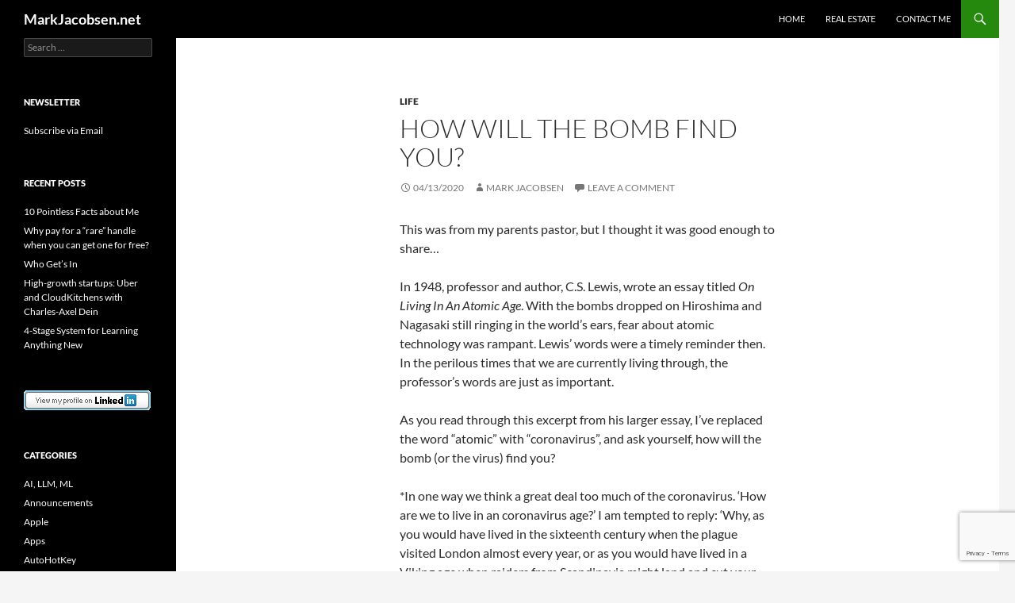

--- FILE ---
content_type: text/html; charset=UTF-8
request_url: https://markjacobsen.net/2020/04/how-will-the-bomb-find-you/
body_size: 15901
content:
<!DOCTYPE html>
<html lang="en-US">
<head>
	<meta charset="UTF-8">
	<meta name="viewport" content="width=device-width, initial-scale=1.0">
	<title>How will the bomb find you? | MarkJacobsen.net</title>
	<link rel="profile" href="https://gmpg.org/xfn/11">
	<link rel="pingback" href="https://markjacobsen.net/xmlrpc.php">
	<style id="jetpack-boost-critical-css">@media all{a,blockquote,body,code,div,form,h1,h3,html,iframe,label,li,p,pre,small,span,strong,ul{border:0;font-family:inherit;font-size:100%;font-style:inherit;font-weight:inherit;margin:0;outline:0;padding:0;vertical-align:baseline}article,aside,figure,header,nav{display:block}html{overflow-y:scroll;-webkit-text-size-adjust:100%;-ms-text-size-adjust:100%;scroll-padding-top:calc(var(--wp-admin--admin-bar--height,0px) + 48px)}body,button,input{color:#2b2b2b;font-family:Lato,sans-serif;font-size:16px;font-weight:400;line-height:1.5}body{background:#f5f5f5}a{color:#24890d;text-decoration:none}h1,h3{clear:both;font-weight:700;margin:36px 0 12px}h1{font-size:26px;line-height:1.3846153846}h3{font-size:22px;line-height:1.0909090909}strong{font-weight:700}i{font-style:italic}p{margin-bottom:24px}code,pre{font-family:monospace,serif;font-size:15px;-webkit-hyphens:none;-moz-hyphens:none;-ms-hyphens:none;hyphens:none;line-height:1.6}pre{border:1px solid rgba(0,0,0,.1);-webkit-box-sizing:border-box;-moz-box-sizing:border-box;box-sizing:border-box;margin-bottom:24px;max-width:100%;overflow:auto;padding:12px;white-space:pre;white-space:pre-wrap;word-wrap:break-word}blockquote{-webkit-hyphens:none;-moz-hyphens:none;-ms-hyphens:none;hyphens:none;quotes:none}blockquote:after,blockquote:before{content:"";content:none}blockquote{color:#767676;font-size:19px;font-style:italic;font-weight:300;line-height:1.2631578947;margin-bottom:24px}small{font-size:smaller}ul{list-style:none;margin:0 0 24px 20px}ul{list-style:disc}img{-ms-interpolation-mode:bicubic;border:0;vertical-align:middle}figure{margin:0}button,input{-webkit-box-sizing:border-box;-moz-box-sizing:border-box;box-sizing:border-box;font-size:100%;margin:0;max-width:100%;vertical-align:baseline}button,input{line-height:normal}input{background-image:-webkit-linear-gradient(hsla(0,0%,100%,0),hsla(0,0%,100%,0))}button,input[type=submit]{-webkit-appearance:button}input[type=search]{-webkit-appearance:textfield}input{border:1px solid rgba(0,0,0,.1);border-radius:2px;color:#2b2b2b;padding:8px 10px 7px}button,input[type=submit]{background-color:#24890d;border:0;border-radius:2px;color:#fff;font-size:12px;font-weight:700;padding:10px 30px 11px;text-transform:uppercase;vertical-align:bottom}.search-field{width:100%}.search-submit{display:none}.widget img{max-width:100%}iframe{margin-bottom:24px;max-width:100%}span>iframe{margin-bottom:0}.screen-reader-text{clip-path:inset(50%);overflow:hidden;position:absolute!important;height:1px;width:1px}.hide{display:none}.content-area:after,.content-area:before,.entry-content:after,.entry-content:before,.hentry:after,.hentry:before,.search-box:after,.search-box:before,.site-content:after,.site-content:before,.site-header:after,.site-header:before,.site-main:after,.site-main:before,.site-navigation:after,.site-navigation:before,.site:after,.site:before{content:"";display:table}.content-area:after,.entry-content:after,.hentry:after,.search-box:after,.site-content:after,.site-header:after,.site-main:after,.site-navigation:after,.site:after{clear:both}.comment-reply-title small a:before,.menu-toggle:before,.search-toggle:before{-webkit-font-smoothing:antialiased;display:inline-block;font:normal 16px/1 Genericons;text-decoration:inherit;vertical-align:text-bottom}span+.byline:before,span+.comments-link:before{content:" | "}.site{background-color:#fff;max-width:1260px;position:relative}.site-header{background-color:#000;max-width:1260px;position:relative;width:100%;z-index:4}.header-main{min-height:48px;padding:0 10px}.site-title{float:left;font-size:18px;font-weight:700;line-height:48px;margin:0;max-width:-webkit-calc(100% - 86px);max-width:calc(100% - 86px)}.site-title a{color:#fff;display:block;overflow:hidden;text-overflow:ellipsis;white-space:nowrap}.search-toggle{background-color:#24890d;float:right;height:48px;margin-right:38px;text-align:center;width:48px}.search-toggle:before{color:#fff;content:"";font-size:20px;margin-top:14px}.search-toggle .screen-reader-text{left:5px}.search-box-wrapper{-webkit-box-sizing:border-box;-moz-box-sizing:border-box;box-sizing:border-box;position:absolute;top:48px;right:0;width:100%;z-index:2}.search-box{background-color:#41a62a;padding:12px}.search-box .search-field{background-color:#fff;border:0;float:right;font-size:16px;padding:2px 2px 3px 6px;width:100%}.site-navigation ul{list-style:none;margin:0}.site-navigation li{border-top:1px solid rgba(255,255,255,.2)}.site-navigation a{color:#fff;display:block;text-transform:uppercase}.primary-navigation{-webkit-box-sizing:border-box;-moz-box-sizing:border-box;box-sizing:border-box;font-size:14px;padding-top:24px}.primary-navigation .nav-menu{border-bottom:1px solid rgba(255,255,255,.2);display:none}.primary-navigation a{padding:7px 0}.menu-toggle{background-color:#000;border-radius:0;height:48px;margin:0;overflow:hidden;padding:0;position:absolute;top:0;right:0;text-align:center;width:48px}.menu-toggle:before{color:#fff;content:"";padding:16px}.content-area{padding-top:48px}.hentry{margin:0 auto 48px;max-width:672px}.site-content .entry-content,.site-content .entry-header,.site-content .entry-meta{margin:0 auto;max-width:474px}.entry-header{position:relative;z-index:1}.entry-title{font-size:33px;font-weight:300;line-height:1.0909090909;margin-bottom:12px;margin:0 0 12px 0;text-transform:uppercase}.site-content .entry-header{background-color:#fff;padding:0 10px 12px}.entry-meta{clear:both;color:#767676;font-size:12px;font-weight:400;line-height:1.3333333333;text-transform:uppercase}.entry-meta a{color:#767676}.cat-links{font-weight:900;text-transform:uppercase}.cat-links a{color:#2b2b2b}.byline{display:none}.group-blog .byline,.single .byline{display:inline}.site-content .entry-meta{background-color:#fff;margin-bottom:8px}.entry-content{-webkit-hyphens:auto;-moz-hyphens:auto;-ms-hyphens:auto;hyphens:auto;word-wrap:break-word}.site-content .entry-content{background-color:#fff;padding:12px 10px 0}.entry-content a{text-decoration:underline}.nav-links{-webkit-hyphens:auto;-moz-hyphens:auto;-ms-hyphens:auto;border-top:1px solid rgba(0,0,0,.1);hyphens:auto;word-wrap:break-word}.post-navigation{margin:24px auto 48px;max-width:474px;padding:0 10px}.post-navigation a{border-bottom:1px solid rgba(0,0,0,.1);padding:11px 0 12px;width:100%}.post-navigation .meta-nav{color:#767676;display:block;font-size:12px;font-weight:900;line-height:2;text-transform:uppercase}.post-navigation a{color:#2b2b2b;display:block;font-size:14px;font-weight:700;line-height:1.7142857142;text-transform:none}.full-width .hentry{max-width:100%}.comments-area{margin:48px auto;max-width:474px;padding:0 10px}.comment-reply-title{font:900 16px/1.5 Lato,sans-serif;margin:0;text-transform:uppercase}.comment-respond{margin-bottom:24px;padding:0}.comment-respond h3{margin-top:0;margin-bottom:24px}.comment-reply-title small a{color:#2b2b2b;float:right;height:24px;overflow:hidden;width:24px}.comment-reply-title small a:before{content:"";font-size:32px}#secondary{background-color:#000;border-top:1px solid #000;border-bottom:1px solid rgba(255,255,255,.2);clear:both;color:rgba(255,255,255,.7);margin-top:-1px;padding:0 10px;position:relative;z-index:2}.primary-sidebar{padding-top:48px}.widget{font-size:14px;-webkit-hyphens:auto;-moz-hyphens:auto;-ms-hyphens:auto;hyphens:auto;line-height:1.2857142857;margin-bottom:48px;width:100%;word-wrap:break-word}.widget a{color:#fff}.widget h1{margin:24px 0 12px}.widget h1{font-size:22px;line-height:1.0909090909}.widget ul{list-style:none;margin:0}.widget p{margin-bottom:18px}.widget-area .widget input{background-color:rgba(255,255,255,.1);border-color:rgba(255,255,255,.2);color:#fff;font-size:16px;padding:1px 2px 2px 4px}.widget input[type=submit]{background-color:#24890d;border:0;font-size:12px;padding:5px 15px 4px}.widget .widget-title{font-size:14px;font-weight:700;line-height:1.7142857142;margin:0 0 24px 0;text-transform:uppercase}.widget-title{color:#fff}.widget_categories li,.widget_recent_entries li{border-top:1px solid rgba(255,255,255,.2);padding:8px 0 9px}.widget_categories li:first-child,.widget_recent_entries li:first-child{border-top:0}.widget_text>div>:last-child{margin-bottom:0}@-ms-viewport{width:device-width}@viewport{width:device-width}@media screen and (min-width:401px){.site-content span+.byline:before,.site-content span+.comments-link:before{content:""}.site-content .byline a:before,.site-content .comments-link a:before,.site-content .entry-date a:before{-webkit-font-smoothing:antialiased;display:inline-block;font:normal 16px/1 Genericons;text-decoration:inherit;vertical-align:text-bottom}.site-content .entry-meta>span{margin-right:10px}.site-content .entry-date a:before{content:"";margin-right:1px;position:relative;top:1px}.site-content .byline a:before{content:""}.site-content .comments-link a:before{content:"";margin-right:2px}}@media screen and (min-width:594px){.site-content .entry-header{padding-right:30px;padding-left:30px}}@media screen and (min-width:673px){.header-main{padding:0 30px}.search-toggle{margin-right:18px}.search-box .search-field{width:50%}.content-area{float:left;width:100%}.site-content{margin-right:33.33333333%}.comments-area,.post-navigation,.site-content .entry-content{padding-right:30px;padding-left:30px}.full-width .site-content{margin-right:0}#secondary{padding:0 30px}}@media screen and (min-width:783px){.site-title{max-width:-webkit-calc(100% - 48px);max-width:calc(100% - 48px)}.header-main{padding-right:0}.search-toggle{margin-right:0}.masthead-fixed .site-header{position:fixed;top:0}.masthead-fixed .site-main{margin-top:48px}.primary-navigation{float:right;font-size:11px;margin:0 1px 0-12px;padding:0;text-transform:uppercase}.primary-navigation .menu-toggle{display:none;padding:0}.primary-navigation .nav-menu{border-bottom:0;display:block}.primary-navigation li{border:0;display:inline-block;height:48px;line-height:48px;position:relative}.primary-navigation a{display:inline-block;padding:0 12px;white-space:nowrap}}@media screen and (min-width:846px){.content-area{padding-top:72px}}@media screen and (min-width:1008px){.search-box-wrapper{padding-left:182px}.site-content{margin-right:29.04761904%;margin-left:182px}.site-content .entry-header{margin-top:0}.site:before{background-color:#000;content:"";display:block;height:100%;min-height:100%;position:absolute;top:0;left:0;width:182px;z-index:2}#secondary{background-color:transparent;border:0;clear:none;float:left;margin:0 0 0-100%;min-height:100vh;width:122px}.primary-sidebar{padding-top:0}.primary-sidebar .widget{font-size:12px;line-height:1.5}.primary-sidebar .widget h1{font-size:20px;line-height:1.2}.primary-sidebar .widget input{font-size:12px;padding:3px 2px 4px 4px}.primary-sidebar .widget input[type=submit]{padding:5px 15px 4px}.primary-sidebar .widget .widget-title{font-size:11px;font-weight:900;line-height:1.6363636363;margin-bottom:18px}.primary-sidebar .widget_categories li,.primary-sidebar .widget_recent_entries li{border-top:0;padding:0 0 6px}.primary-sidebar .widget_recent_entries li:last-child{padding:0}}@media screen and (min-width:1040px){.comments-area,.post-navigation,.site-content .entry-content,.site-content .entry-header{padding-right:15px;padding-left:15px}.full-width .comments-area,.full-width .post-navigation,.full-width .site-content .entry-content,.full-width .site-content .entry-header{padding-right:30px;padding-left:30px}}@media screen and (min-width:1080px){.search-box .search-field{width:324px}.site-content{margin-left:222px}.site:before{width:222px}.search-box-wrapper{padding-left:222px}#secondary{width:162px}}@media screen and (min-width:1110px){.comments-area,.post-navigation,.site-content .entry-content,.site-content .entry-header{padding-right:30px;padding-left:30px}}@media screen and (min-width:1218px){.comments-area,.post-navigation,.site-content .entry-content,.site-content .entry-header{margin-right:54px}.full-width .comments-area,.full-width .post-navigation,.full-width .site-content .entry-content,.full-width .site-content .entry-header{margin-right:auto}}}@media all{.wp-block-code{border:0;padding:0}.wp-block-code code{font-size:inherit}}@media all{#jp-relatedposts{display:none;padding-top:1em;margin:1em 0;position:relative;clear:both}.jp-relatedposts::after{content:"";display:block;clear:both}}</style><meta name='robots' content='max-image-preview:large' />
	<style>img:is([sizes="auto" i], [sizes^="auto," i]) { contain-intrinsic-size: 3000px 1500px }</style>
	<link rel='dns-prefetch' href='//secure.gravatar.com' />
<link rel='dns-prefetch' href='//stats.wp.com' />
<link rel='dns-prefetch' href='//v0.wordpress.com' />
<link rel='dns-prefetch' href='//jetpack.wordpress.com' />
<link rel='dns-prefetch' href='//s0.wp.com' />
<link rel='dns-prefetch' href='//public-api.wordpress.com' />
<link rel='dns-prefetch' href='//0.gravatar.com' />
<link rel='dns-prefetch' href='//1.gravatar.com' />
<link rel='dns-prefetch' href='//2.gravatar.com' />
<link rel='dns-prefetch' href='//widgets.wp.com' />
<link rel='preconnect' href='//i0.wp.com' />
<link rel='preconnect' href='//c0.wp.com' />
<link rel="alternate" type="application/rss+xml" title="MarkJacobsen.net &raquo; Feed" href="https://markjacobsen.net/feed/" />
<link rel="alternate" type="application/rss+xml" title="MarkJacobsen.net &raquo; Comments Feed" href="https://markjacobsen.net/comments/feed/" />
<link rel="alternate" type="application/rss+xml" title="MarkJacobsen.net &raquo; How will the bomb find you? Comments Feed" href="https://markjacobsen.net/2020/04/how-will-the-bomb-find-you/feed/" />

<noscript><link rel='stylesheet' id='all-css-7c2c7d83edb9d6fe309e53a88853bbd9' href='https://markjacobsen.net/wp-content/boost-cache/static/483840a930.min.css' type='text/css' media='all' /></noscript><link rel='stylesheet' id='all-css-7c2c7d83edb9d6fe309e53a88853bbd9' href='https://markjacobsen.net/wp-content/boost-cache/static/483840a930.min.css' type='text/css' media="not all" data-media="all" onload="this.media=this.dataset.media; delete this.dataset.media; this.removeAttribute( 'onload' );" />
<style id='wp-emoji-styles-inline-css'>

	img.wp-smiley, img.emoji {
		display: inline !important;
		border: none !important;
		box-shadow: none !important;
		height: 1em !important;
		width: 1em !important;
		margin: 0 0.07em !important;
		vertical-align: -0.1em !important;
		background: none !important;
		padding: 0 !important;
	}
</style>
<style id='wp-block-library-theme-inline-css'>
.wp-block-audio :where(figcaption){color:#555;font-size:13px;text-align:center}.is-dark-theme .wp-block-audio :where(figcaption){color:#ffffffa6}.wp-block-audio{margin:0 0 1em}.wp-block-code{border:1px solid #ccc;border-radius:4px;font-family:Menlo,Consolas,monaco,monospace;padding:.8em 1em}.wp-block-embed :where(figcaption){color:#555;font-size:13px;text-align:center}.is-dark-theme .wp-block-embed :where(figcaption){color:#ffffffa6}.wp-block-embed{margin:0 0 1em}.blocks-gallery-caption{color:#555;font-size:13px;text-align:center}.is-dark-theme .blocks-gallery-caption{color:#ffffffa6}:root :where(.wp-block-image figcaption){color:#555;font-size:13px;text-align:center}.is-dark-theme :root :where(.wp-block-image figcaption){color:#ffffffa6}.wp-block-image{margin:0 0 1em}.wp-block-pullquote{border-bottom:4px solid;border-top:4px solid;color:currentColor;margin-bottom:1.75em}.wp-block-pullquote cite,.wp-block-pullquote footer,.wp-block-pullquote__citation{color:currentColor;font-size:.8125em;font-style:normal;text-transform:uppercase}.wp-block-quote{border-left:.25em solid;margin:0 0 1.75em;padding-left:1em}.wp-block-quote cite,.wp-block-quote footer{color:currentColor;font-size:.8125em;font-style:normal;position:relative}.wp-block-quote:where(.has-text-align-right){border-left:none;border-right:.25em solid;padding-left:0;padding-right:1em}.wp-block-quote:where(.has-text-align-center){border:none;padding-left:0}.wp-block-quote.is-large,.wp-block-quote.is-style-large,.wp-block-quote:where(.is-style-plain){border:none}.wp-block-search .wp-block-search__label{font-weight:700}.wp-block-search__button{border:1px solid #ccc;padding:.375em .625em}:where(.wp-block-group.has-background){padding:1.25em 2.375em}.wp-block-separator.has-css-opacity{opacity:.4}.wp-block-separator{border:none;border-bottom:2px solid;margin-left:auto;margin-right:auto}.wp-block-separator.has-alpha-channel-opacity{opacity:1}.wp-block-separator:not(.is-style-wide):not(.is-style-dots){width:100px}.wp-block-separator.has-background:not(.is-style-dots){border-bottom:none;height:1px}.wp-block-separator.has-background:not(.is-style-wide):not(.is-style-dots){height:2px}.wp-block-table{margin:0 0 1em}.wp-block-table td,.wp-block-table th{word-break:normal}.wp-block-table :where(figcaption){color:#555;font-size:13px;text-align:center}.is-dark-theme .wp-block-table :where(figcaption){color:#ffffffa6}.wp-block-video :where(figcaption){color:#555;font-size:13px;text-align:center}.is-dark-theme .wp-block-video :where(figcaption){color:#ffffffa6}.wp-block-video{margin:0 0 1em}:root :where(.wp-block-template-part.has-background){margin-bottom:0;margin-top:0;padding:1.25em 2.375em}
</style>
<style id='classic-theme-styles-inline-css'>
/*! This file is auto-generated */
.wp-block-button__link{color:#fff;background-color:#32373c;border-radius:9999px;box-shadow:none;text-decoration:none;padding:calc(.667em + 2px) calc(1.333em + 2px);font-size:1.125em}.wp-block-file__button{background:#32373c;color:#fff;text-decoration:none}
</style>
<style id='jetpack-sharing-buttons-style-inline-css'>
.jetpack-sharing-buttons__services-list{display:flex;flex-direction:row;flex-wrap:wrap;gap:0;list-style-type:none;margin:5px;padding:0}.jetpack-sharing-buttons__services-list.has-small-icon-size{font-size:12px}.jetpack-sharing-buttons__services-list.has-normal-icon-size{font-size:16px}.jetpack-sharing-buttons__services-list.has-large-icon-size{font-size:24px}.jetpack-sharing-buttons__services-list.has-huge-icon-size{font-size:36px}@media print{.jetpack-sharing-buttons__services-list{display:none!important}}.editor-styles-wrapper .wp-block-jetpack-sharing-buttons{gap:0;padding-inline-start:0}ul.jetpack-sharing-buttons__services-list.has-background{padding:1.25em 2.375em}
</style>
<style id='global-styles-inline-css'>
:root{--wp--preset--aspect-ratio--square: 1;--wp--preset--aspect-ratio--4-3: 4/3;--wp--preset--aspect-ratio--3-4: 3/4;--wp--preset--aspect-ratio--3-2: 3/2;--wp--preset--aspect-ratio--2-3: 2/3;--wp--preset--aspect-ratio--16-9: 16/9;--wp--preset--aspect-ratio--9-16: 9/16;--wp--preset--color--black: #000;--wp--preset--color--cyan-bluish-gray: #abb8c3;--wp--preset--color--white: #fff;--wp--preset--color--pale-pink: #f78da7;--wp--preset--color--vivid-red: #cf2e2e;--wp--preset--color--luminous-vivid-orange: #ff6900;--wp--preset--color--luminous-vivid-amber: #fcb900;--wp--preset--color--light-green-cyan: #7bdcb5;--wp--preset--color--vivid-green-cyan: #00d084;--wp--preset--color--pale-cyan-blue: #8ed1fc;--wp--preset--color--vivid-cyan-blue: #0693e3;--wp--preset--color--vivid-purple: #9b51e0;--wp--preset--color--green: #24890d;--wp--preset--color--dark-gray: #2b2b2b;--wp--preset--color--medium-gray: #767676;--wp--preset--color--light-gray: #f5f5f5;--wp--preset--gradient--vivid-cyan-blue-to-vivid-purple: linear-gradient(135deg,rgba(6,147,227,1) 0%,rgb(155,81,224) 100%);--wp--preset--gradient--light-green-cyan-to-vivid-green-cyan: linear-gradient(135deg,rgb(122,220,180) 0%,rgb(0,208,130) 100%);--wp--preset--gradient--luminous-vivid-amber-to-luminous-vivid-orange: linear-gradient(135deg,rgba(252,185,0,1) 0%,rgba(255,105,0,1) 100%);--wp--preset--gradient--luminous-vivid-orange-to-vivid-red: linear-gradient(135deg,rgba(255,105,0,1) 0%,rgb(207,46,46) 100%);--wp--preset--gradient--very-light-gray-to-cyan-bluish-gray: linear-gradient(135deg,rgb(238,238,238) 0%,rgb(169,184,195) 100%);--wp--preset--gradient--cool-to-warm-spectrum: linear-gradient(135deg,rgb(74,234,220) 0%,rgb(151,120,209) 20%,rgb(207,42,186) 40%,rgb(238,44,130) 60%,rgb(251,105,98) 80%,rgb(254,248,76) 100%);--wp--preset--gradient--blush-light-purple: linear-gradient(135deg,rgb(255,206,236) 0%,rgb(152,150,240) 100%);--wp--preset--gradient--blush-bordeaux: linear-gradient(135deg,rgb(254,205,165) 0%,rgb(254,45,45) 50%,rgb(107,0,62) 100%);--wp--preset--gradient--luminous-dusk: linear-gradient(135deg,rgb(255,203,112) 0%,rgb(199,81,192) 50%,rgb(65,88,208) 100%);--wp--preset--gradient--pale-ocean: linear-gradient(135deg,rgb(255,245,203) 0%,rgb(182,227,212) 50%,rgb(51,167,181) 100%);--wp--preset--gradient--electric-grass: linear-gradient(135deg,rgb(202,248,128) 0%,rgb(113,206,126) 100%);--wp--preset--gradient--midnight: linear-gradient(135deg,rgb(2,3,129) 0%,rgb(40,116,252) 100%);--wp--preset--font-size--small: 13px;--wp--preset--font-size--medium: 20px;--wp--preset--font-size--large: 36px;--wp--preset--font-size--x-large: 42px;--wp--preset--spacing--20: 0.44rem;--wp--preset--spacing--30: 0.67rem;--wp--preset--spacing--40: 1rem;--wp--preset--spacing--50: 1.5rem;--wp--preset--spacing--60: 2.25rem;--wp--preset--spacing--70: 3.38rem;--wp--preset--spacing--80: 5.06rem;--wp--preset--shadow--natural: 6px 6px 9px rgba(0, 0, 0, 0.2);--wp--preset--shadow--deep: 12px 12px 50px rgba(0, 0, 0, 0.4);--wp--preset--shadow--sharp: 6px 6px 0px rgba(0, 0, 0, 0.2);--wp--preset--shadow--outlined: 6px 6px 0px -3px rgba(255, 255, 255, 1), 6px 6px rgba(0, 0, 0, 1);--wp--preset--shadow--crisp: 6px 6px 0px rgba(0, 0, 0, 1);}:where(.is-layout-flex){gap: 0.5em;}:where(.is-layout-grid){gap: 0.5em;}body .is-layout-flex{display: flex;}.is-layout-flex{flex-wrap: wrap;align-items: center;}.is-layout-flex > :is(*, div){margin: 0;}body .is-layout-grid{display: grid;}.is-layout-grid > :is(*, div){margin: 0;}:where(.wp-block-columns.is-layout-flex){gap: 2em;}:where(.wp-block-columns.is-layout-grid){gap: 2em;}:where(.wp-block-post-template.is-layout-flex){gap: 1.25em;}:where(.wp-block-post-template.is-layout-grid){gap: 1.25em;}.has-black-color{color: var(--wp--preset--color--black) !important;}.has-cyan-bluish-gray-color{color: var(--wp--preset--color--cyan-bluish-gray) !important;}.has-white-color{color: var(--wp--preset--color--white) !important;}.has-pale-pink-color{color: var(--wp--preset--color--pale-pink) !important;}.has-vivid-red-color{color: var(--wp--preset--color--vivid-red) !important;}.has-luminous-vivid-orange-color{color: var(--wp--preset--color--luminous-vivid-orange) !important;}.has-luminous-vivid-amber-color{color: var(--wp--preset--color--luminous-vivid-amber) !important;}.has-light-green-cyan-color{color: var(--wp--preset--color--light-green-cyan) !important;}.has-vivid-green-cyan-color{color: var(--wp--preset--color--vivid-green-cyan) !important;}.has-pale-cyan-blue-color{color: var(--wp--preset--color--pale-cyan-blue) !important;}.has-vivid-cyan-blue-color{color: var(--wp--preset--color--vivid-cyan-blue) !important;}.has-vivid-purple-color{color: var(--wp--preset--color--vivid-purple) !important;}.has-black-background-color{background-color: var(--wp--preset--color--black) !important;}.has-cyan-bluish-gray-background-color{background-color: var(--wp--preset--color--cyan-bluish-gray) !important;}.has-white-background-color{background-color: var(--wp--preset--color--white) !important;}.has-pale-pink-background-color{background-color: var(--wp--preset--color--pale-pink) !important;}.has-vivid-red-background-color{background-color: var(--wp--preset--color--vivid-red) !important;}.has-luminous-vivid-orange-background-color{background-color: var(--wp--preset--color--luminous-vivid-orange) !important;}.has-luminous-vivid-amber-background-color{background-color: var(--wp--preset--color--luminous-vivid-amber) !important;}.has-light-green-cyan-background-color{background-color: var(--wp--preset--color--light-green-cyan) !important;}.has-vivid-green-cyan-background-color{background-color: var(--wp--preset--color--vivid-green-cyan) !important;}.has-pale-cyan-blue-background-color{background-color: var(--wp--preset--color--pale-cyan-blue) !important;}.has-vivid-cyan-blue-background-color{background-color: var(--wp--preset--color--vivid-cyan-blue) !important;}.has-vivid-purple-background-color{background-color: var(--wp--preset--color--vivid-purple) !important;}.has-black-border-color{border-color: var(--wp--preset--color--black) !important;}.has-cyan-bluish-gray-border-color{border-color: var(--wp--preset--color--cyan-bluish-gray) !important;}.has-white-border-color{border-color: var(--wp--preset--color--white) !important;}.has-pale-pink-border-color{border-color: var(--wp--preset--color--pale-pink) !important;}.has-vivid-red-border-color{border-color: var(--wp--preset--color--vivid-red) !important;}.has-luminous-vivid-orange-border-color{border-color: var(--wp--preset--color--luminous-vivid-orange) !important;}.has-luminous-vivid-amber-border-color{border-color: var(--wp--preset--color--luminous-vivid-amber) !important;}.has-light-green-cyan-border-color{border-color: var(--wp--preset--color--light-green-cyan) !important;}.has-vivid-green-cyan-border-color{border-color: var(--wp--preset--color--vivid-green-cyan) !important;}.has-pale-cyan-blue-border-color{border-color: var(--wp--preset--color--pale-cyan-blue) !important;}.has-vivid-cyan-blue-border-color{border-color: var(--wp--preset--color--vivid-cyan-blue) !important;}.has-vivid-purple-border-color{border-color: var(--wp--preset--color--vivid-purple) !important;}.has-vivid-cyan-blue-to-vivid-purple-gradient-background{background: var(--wp--preset--gradient--vivid-cyan-blue-to-vivid-purple) !important;}.has-light-green-cyan-to-vivid-green-cyan-gradient-background{background: var(--wp--preset--gradient--light-green-cyan-to-vivid-green-cyan) !important;}.has-luminous-vivid-amber-to-luminous-vivid-orange-gradient-background{background: var(--wp--preset--gradient--luminous-vivid-amber-to-luminous-vivid-orange) !important;}.has-luminous-vivid-orange-to-vivid-red-gradient-background{background: var(--wp--preset--gradient--luminous-vivid-orange-to-vivid-red) !important;}.has-very-light-gray-to-cyan-bluish-gray-gradient-background{background: var(--wp--preset--gradient--very-light-gray-to-cyan-bluish-gray) !important;}.has-cool-to-warm-spectrum-gradient-background{background: var(--wp--preset--gradient--cool-to-warm-spectrum) !important;}.has-blush-light-purple-gradient-background{background: var(--wp--preset--gradient--blush-light-purple) !important;}.has-blush-bordeaux-gradient-background{background: var(--wp--preset--gradient--blush-bordeaux) !important;}.has-luminous-dusk-gradient-background{background: var(--wp--preset--gradient--luminous-dusk) !important;}.has-pale-ocean-gradient-background{background: var(--wp--preset--gradient--pale-ocean) !important;}.has-electric-grass-gradient-background{background: var(--wp--preset--gradient--electric-grass) !important;}.has-midnight-gradient-background{background: var(--wp--preset--gradient--midnight) !important;}.has-small-font-size{font-size: var(--wp--preset--font-size--small) !important;}.has-medium-font-size{font-size: var(--wp--preset--font-size--medium) !important;}.has-large-font-size{font-size: var(--wp--preset--font-size--large) !important;}.has-x-large-font-size{font-size: var(--wp--preset--font-size--x-large) !important;}
:where(.wp-block-post-template.is-layout-flex){gap: 1.25em;}:where(.wp-block-post-template.is-layout-grid){gap: 1.25em;}
:where(.wp-block-columns.is-layout-flex){gap: 2em;}:where(.wp-block-columns.is-layout-grid){gap: 2em;}
:root :where(.wp-block-pullquote){font-size: 1.5em;line-height: 1.6;}
</style>


<script data-jetpack-boost="ignore" src="https://markjacobsen.net/wp-includes/js/jquery/jquery.min.js?ver=3.7.1" id="jquery-core-js"></script>

<link rel="https://api.w.org/" href="https://markjacobsen.net/wp-json/" /><link rel="alternate" title="JSON" type="application/json" href="https://markjacobsen.net/wp-json/wp/v2/posts/2133" /><link rel="EditURI" type="application/rsd+xml" title="RSD" href="https://markjacobsen.net/xmlrpc.php?rsd" />
<meta name="generator" content="WordPress 6.8.3" />
<link rel="canonical" href="https://markjacobsen.net/2020/04/how-will-the-bomb-find-you/" />
<link rel='shortlink' href='https://wp.me/p2UXeD-yp' />
<link rel="alternate" title="oEmbed (JSON)" type="application/json+oembed" href="https://markjacobsen.net/wp-json/oembed/1.0/embed?url=https%3A%2F%2Fmarkjacobsen.net%2F2020%2F04%2Fhow-will-the-bomb-find-you%2F" />
<link rel="alternate" title="oEmbed (XML)" type="text/xml+oembed" href="https://markjacobsen.net/wp-json/oembed/1.0/embed?url=https%3A%2F%2Fmarkjacobsen.net%2F2020%2F04%2Fhow-will-the-bomb-find-you%2F&#038;format=xml" />
	<style>img#wpstats{display:none}</style>
				<style type="text/css" id="twentyfourteen-header-css">
				.site-title a {
			color: #ffffff;
		}
		</style>
		
<!-- Jetpack Open Graph Tags -->
<meta property="og:type" content="article" />
<meta property="og:title" content="How will the bomb find you?" />
<meta property="og:url" content="https://markjacobsen.net/2020/04/how-will-the-bomb-find-you/" />
<meta property="og:description" content="This was from my parents pastor, but I thought it was good enough to share&#8230; In 1948, professor and author, C.S. Lewis, wrote an essay titled On Living In An Atomic Age. With the bombs dropped…" />
<meta property="article:published_time" content="2020-04-13T12:38:32+00:00" />
<meta property="article:modified_time" content="2020-04-20T12:49:34+00:00" />
<meta property="og:site_name" content="MarkJacobsen.net" />
<meta property="og:image" content="https://i0.wp.com/markjacobsen.net/wp-content/uploads/2025/01/cropped-headshot-per-bw.jpg?fit=512%2C512&#038;ssl=1" />
<meta property="og:image:width" content="512" />
<meta property="og:image:height" content="512" />
<meta property="og:image:alt" content="" />
<meta property="og:locale" content="en_US" />
<meta name="twitter:site" content="@MarkJacobsen" />
<meta name="twitter:text:title" content="How will the bomb find you?" />
<meta name="twitter:image" content="https://i0.wp.com/markjacobsen.net/wp-content/uploads/2025/01/cropped-headshot-per-bw.jpg?fit=240%2C240&amp;ssl=1" />
<meta name="twitter:card" content="summary" />

<!-- End Jetpack Open Graph Tags -->
<link rel="icon" href="https://i0.wp.com/markjacobsen.net/wp-content/uploads/2025/01/cropped-headshot-per-bw.jpg?fit=32%2C32&#038;ssl=1" sizes="32x32" />
<link rel="icon" href="https://i0.wp.com/markjacobsen.net/wp-content/uploads/2025/01/cropped-headshot-per-bw.jpg?fit=192%2C192&#038;ssl=1" sizes="192x192" />
<link rel="apple-touch-icon" href="https://i0.wp.com/markjacobsen.net/wp-content/uploads/2025/01/cropped-headshot-per-bw.jpg?fit=180%2C180&#038;ssl=1" />
<meta name="msapplication-TileImage" content="https://i0.wp.com/markjacobsen.net/wp-content/uploads/2025/01/cropped-headshot-per-bw.jpg?fit=270%2C270&#038;ssl=1" />
</head>

<body class="wp-singular post-template-default single single-post postid-2133 single-format-standard wp-embed-responsive wp-theme-twentyfourteen group-blog masthead-fixed full-width singular">
<a class="screen-reader-text skip-link" href="#content">
	Skip to content</a>
<div id="page" class="hfeed site">
		
	<header id="masthead" class="site-header">
		<div class="header-main">
							<h1 class="site-title"><a href="https://markjacobsen.net/" rel="home" >MarkJacobsen.net</a></h1>
			
			<div class="search-toggle">
				<a href="#search-container" class="screen-reader-text" aria-expanded="false" aria-controls="search-container">
					Search				</a>
			</div>

			<nav id="primary-navigation" class="site-navigation primary-navigation">
				<button class="menu-toggle">Primary Menu</button>
				<div class="menu-header-container"><ul id="primary-menu" class="nav-menu"><li id="menu-item-38" class="menu-item menu-item-type-custom menu-item-object-custom menu-item-home menu-item-38"><a href="https://markjacobsen.net">Home</a></li>
<li id="menu-item-2299" class="menu-item menu-item-type-custom menu-item-object-custom menu-item-2299"><a href="https://freedomre.com">Real Estate</a></li>
<li id="menu-item-42" class="menu-item menu-item-type-post_type menu-item-object-page menu-item-42"><a href="https://markjacobsen.net/contact-me/">Contact Me</a></li>
</ul></div>			</nav>
		</div>

		<div id="search-container" class="search-box-wrapper hide">
			<div class="search-box">
				<form role="search" method="get" class="search-form" action="https://markjacobsen.net/">
				<label>
					<span class="screen-reader-text">Search for:</span>
					<input type="search" class="search-field" placeholder="Search &hellip;" value="" name="s" />
				</label>
				<input type="submit" class="search-submit" value="Search" />
			</form>			</div>
		</div>
	</header><!-- #masthead -->

	<div id="main" class="site-main">

	<div id="primary" class="content-area">
		<div id="content" class="site-content" role="main">
			
<article id="post-2133" class="post-2133 post type-post status-publish format-standard hentry category-life tag-coronavirus-covid-19">
	
	<header class="entry-header">
				<div class="entry-meta">
			<span class="cat-links"><a href="https://markjacobsen.net/category/life/" rel="category tag">Life</a></span>
		</div>
			<h1 class="entry-title">How will the bomb find you?</h1>
		<div class="entry-meta">
			<span class="entry-date"><a href="https://markjacobsen.net/2020/04/how-will-the-bomb-find-you/" rel="bookmark"><time class="entry-date" datetime="2020-04-13T08:38:32-04:00">04/13/2020</time></a></span> <span class="byline"><span class="author vcard"><a class="url fn n" href="https://markjacobsen.net/author/mjacobsen/" rel="author">Mark Jacobsen</a></span></span>			<span class="comments-link"><a href="https://markjacobsen.net/2020/04/how-will-the-bomb-find-you/#respond">Leave a comment</a></span>
						</div><!-- .entry-meta -->
	</header><!-- .entry-header -->

		<div class="entry-content">
		<p>This was from my parents pastor, but I thought it was good enough to share&#8230;</p>
<p>In 1948, professor and author, C.S. Lewis, wrote an essay titled <em>On Living In An Atomic Age</em>. With the bombs dropped on Hiroshima and Nagasaki still ringing in the world’s ears, fear about atomic technology was rampant. Lewis’ words were a timely reminder then. In the perilous times that we are currently living through, the professor’s words are just as important.</p>
<p>As you read through this excerpt from his larger essay, I&#8217;ve replaced the word “atomic” with “coronavirus”, and ask yourself, how will the bomb (or the virus) find you?</p>
<p>*In one way we think a great deal too much of the coronavirus. &#8216;How are we to live in an coronavirus age?’ I am tempted to reply: ‘Why, as you would have lived in the sixteenth century when the plague visited London almost every year, or as you would have lived in a Viking age when raiders from Scandinavia might land and cut your throat at night; or indeed, as you are already living in an age of cancer, an age of syphilis, an age of paralysis, an age of air raids, an age of railway accidents, an age of motor accidents. *</p>
<p>*In other words, do not let us begin by exaggerating the novelty of our situation. Believe me, dear sir or madam, you and all whom you love were already sentenced to death before the coronavirus was invented&#8230; It is perfectly ridiculous to go about whimpering and drawing long faces because the scientists have added one more chance of painful and premature death to a world which already bristled with such chances and in which death itself was not a chance at all, but a certainty. *</p>
<p>*If we are all going to be destroyed by a virus, let that virus when it comes find us doing sensible and human things—praying, working, teaching, reading, listening to music, bathing the children, playing tennis, chatting to our friends over a pint and a game of darts—not huddled together like frightened sheep and thinking about the coronavirus. They may break our bodies (a microbe can do that) but they need not dominate our minds. *</p>
<p><em>What the coronavirus has really done is to remind us forcibly of the sort of world we are living in and which, during the prosperous period before, we were beginning to forget. And this reminder is, so far as it goes, a good thing. We have been waked from a pretty dream, and now we can begin to talk about realities.</em></p>
<p>*It is our business to live by our own law not by [fear’s]: to follow, in private or in public life, the law of love and temperance even when they seem to be suicidal, and not the law of competition and grab, even when they seem to be necessary to our own survival. For it is part of our spiritual law never to put survival first: not even the survival of our species. We must resolutely train ourselves to feel that the survival of Man on this Earth, much more of our own nation or culture or class, is not worth having unless it can be had by honorable and merciful means. *</p>
<p>*Nothing is more likely to destroy a species or a nation than a determination to survive at all costs. Those who care for something else more than civilization are the only people by whom civilization is at all likely to be preserved. Those who want Heaven most have served Earth best. Those who love Man less than God do most for Man. *</p>
<p>Let the coronavirus find you doing well,</p>


<p></p>
<i>Please remember to subscribe to the <a href="https://markjacobsen.net/newsletter" target="_blank">newsletter</a> or <a href="https://markjacobsen.net/feed" target="_blank">feed</a> to stay up to date!</i><br/>
<br/>
<i><small>Disclaimer: Thoughts and opinions are my own, and do not reflect the views of any employer, family member, friend, or anyone else. Some links may be affiliate links, but I don't link to anything I don't use myself.</small></i>
<div id='jp-relatedposts' class='jp-relatedposts' >
	
</div>	</div><!-- .entry-content -->
	
	<footer class="entry-meta"><span class="tag-links"><a href="https://markjacobsen.net/tag/coronavirus-covid-19/" rel="tag">coronavirus-covid-19</a></span></footer></article><!-- #post-2133 -->
		<nav class="navigation post-navigation">
		<h1 class="screen-reader-text">
			Post navigation		</h1>
		<div class="nav-links">
			<a href="https://markjacobsen.net/2020/03/remote-work-qa-part-2/" rel="prev"><span class="meta-nav">Previous Post</span>Remote Work Q&#038;A, Part 2</a><a href="https://markjacobsen.net/2020/04/yuval-noah-harari-the-world-after-coronavirus/" rel="next"><span class="meta-nav">Next Post</span>Yuval Noah Harari: the world after coronavirus</a>			</div><!-- .nav-links -->
		</nav><!-- .navigation -->
		
<div id="comments" class="comments-area">

	
	
		<div id="respond" class="comment-respond">
			<h3 id="reply-title" class="comment-reply-title">Leave a Reply<small><a rel="nofollow" id="cancel-comment-reply-link" href="/2020/04/how-will-the-bomb-find-you/#respond" style="display:none;">Cancel reply</a></small></h3>			<form id="commentform" class="comment-form">
				<iframe
					title="Comment Form"
					src="https://jetpack.wordpress.com/jetpack-comment/?blogid=43126743&#038;postid=2133&#038;comment_registration=1&#038;require_name_email=1&#038;stc_enabled=1&#038;stb_enabled=1&#038;show_avatars=1&#038;avatar_default=mystery&#038;greeting=Leave+a+Reply&#038;jetpack_comments_nonce=c477a503cb&#038;greeting_reply=Leave+a+Reply+to+%25s&#038;color_scheme=light&#038;lang=en_US&#038;jetpack_version=15.4&#038;iframe_unique_id=1&#038;show_cookie_consent=10&#038;has_cookie_consent=0&#038;is_current_user_subscribed=0&#038;token_key=%3Bnormal%3B&#038;sig=9120df2cc31e9b4baee69126cb55b199ab5f5758#parent=https%3A%2F%2Fmarkjacobsen.net%2F2020%2F04%2Fhow-will-the-bomb-find-you%2F"
											name="jetpack_remote_comment"
						style="width:100%; height: 315px; border:0;"
										class="jetpack_remote_comment"
					id="jetpack_remote_comment"
					sandbox="allow-same-origin allow-top-navigation allow-scripts allow-forms allow-popups"
				>
									</iframe>
									<!--[if !IE]><!-->
					
					<!--<![endif]-->
							</form>
		</div>

		
		<input type="hidden" name="comment_parent" id="comment_parent" value="" />

		
</div><!-- #comments -->
		</div><!-- #content -->
	</div><!-- #primary -->

<div id="secondary">
	
	
		<div id="primary-sidebar" class="primary-sidebar widget-area" role="complementary">
		<aside id="search-2" class="widget widget_search"><form role="search" method="get" class="search-form" action="https://markjacobsen.net/">
				<label>
					<span class="screen-reader-text">Search for:</span>
					<input type="search" class="search-field" placeholder="Search &hellip;" value="" name="s" />
				</label>
				<input type="submit" class="search-submit" value="Search" />
			</form></aside><aside id="custom_html-3" class="widget_text widget widget_custom_html"><h1 class="widget-title">Newsletter</h1><div class="textwidget custom-html-widget"><a href="/resources/newsletter/">Subscribe via Email</a></div></aside>
		<aside id="recent-posts-2" class="widget widget_recent_entries">
		<h1 class="widget-title">Recent Posts</h1><nav aria-label="Recent Posts">
		<ul>
											<li>
					<a href="https://markjacobsen.net/2025/10/10-pointless-facts-about-me/">10 Pointless Facts about Me</a>
									</li>
											<li>
					<a href="https://markjacobsen.net/2025/10/why-pay-for-a-rare-handle-when-you-can-get-one-for-free/">Why pay for a “rare” handle when you can get one for free?</a>
									</li>
											<li>
					<a href="https://markjacobsen.net/2025/09/who-gets-in/">Who Get&#8217;s In</a>
									</li>
											<li>
					<a href="https://markjacobsen.net/2025/09/high-growth-startups-uber-and-cloudkitchens-with-charles-axel-dein/">High-growth startups: Uber and CloudKitchens with Charles-Axel Dein</a>
									</li>
											<li>
					<a href="https://markjacobsen.net/2025/09/my-4-stage-system-for-learning-anything-new/">4-Stage System for Learning Anything New</a>
									</li>
					</ul>

		</nav></aside><aside id="text-2" class="widget widget_text">			<div class="textwidget"><p>
<a href="https://mamj.org/linkedin" target="_blank"><img data-recalc-dims="1" src="https://i0.wp.com/markjacobsen.net/wp-content/uploads/2013/08/linkedin_160x25.gif?resize=160%2C25&#038;ssl=1" width="160" height="25" border="0"></a>
</p>
</div>
		</aside><aside id="categories-2" class="widget widget_categories"><h1 class="widget-title">Categories</h1><nav aria-label="Categories">
			<ul>
					<li class="cat-item cat-item-214"><a href="https://markjacobsen.net/category/technology/ai-llm-ml/">AI, LLM, ML</a>
</li>
	<li class="cat-item cat-item-30"><a href="https://markjacobsen.net/category/uncategorized/announcements/">Announcements</a>
</li>
	<li class="cat-item cat-item-80"><a href="https://markjacobsen.net/category/technology/apple/">Apple</a>
</li>
	<li class="cat-item cat-item-76"><a href="https://markjacobsen.net/category/technology/apps/">Apps</a>
</li>
	<li class="cat-item cat-item-64"><a href="https://markjacobsen.net/category/technology/autohotkey/">AutoHotKey</a>
</li>
	<li class="cat-item cat-item-198"><a href="https://markjacobsen.net/category/technology/azure/">Azure</a>
</li>
	<li class="cat-item cat-item-47"><a href="https://markjacobsen.net/category/uncategorized/books/">Books</a>
</li>
	<li class="cat-item cat-item-200"><a href="https://markjacobsen.net/category/uncategorized/bragging/">Bragging</a>
</li>
	<li class="cat-item cat-item-63"><a href="https://markjacobsen.net/category/uncategorized/business/">Business</a>
</li>
	<li class="cat-item cat-item-67"><a href="https://markjacobsen.net/category/life/cars/">Cars</a>
</li>
	<li class="cat-item cat-item-37"><a href="https://markjacobsen.net/category/uncategorized/challenges/">Challenges</a>
</li>
	<li class="cat-item cat-item-93"><a href="https://markjacobsen.net/category/uncategorized/chicken-scratch/">Chicken Scratch</a>
</li>
	<li class="cat-item cat-item-11"><a href="https://markjacobsen.net/category/technology/coldfusion/">ColdFusion</a>
</li>
	<li class="cat-item cat-item-41"><a href="https://markjacobsen.net/category/uncategorized/customer-service/">Customer Service</a>
</li>
	<li class="cat-item cat-item-3"><a href="https://markjacobsen.net/category/technology/db2/">DB2</a>
</li>
	<li class="cat-item cat-item-210"><a href="https://markjacobsen.net/category/technology/docker/">Docker</a>
</li>
	<li class="cat-item cat-item-213"><a href="https://markjacobsen.net/category/technology/dynamics-365-d365/">Dynamics 365 (D365)</a>
</li>
	<li class="cat-item cat-item-212"><a href="https://markjacobsen.net/category/life/education/">Education</a>
</li>
	<li class="cat-item cat-item-44"><a href="https://markjacobsen.net/category/life/financial/">Financial</a>
</li>
	<li class="cat-item cat-item-84"><a href="https://markjacobsen.net/category/uncategorized/food/">Food</a>
</li>
	<li class="cat-item cat-item-196"><a href="https://markjacobsen.net/category/uncategorized/funny/">Funny</a>
</li>
	<li class="cat-item cat-item-5"><a href="https://markjacobsen.net/category/life/giving/">Giving</a>
</li>
	<li class="cat-item cat-item-179"><a href="https://markjacobsen.net/category/uncategorized/habits/">Habits</a>
</li>
	<li class="cat-item cat-item-87"><a href="https://markjacobsen.net/category/life/health/">Health</a>
</li>
	<li class="cat-item cat-item-24"><a href="https://markjacobsen.net/category/technology/iphone/">iPhone</a>
</li>
	<li class="cat-item cat-item-9"><a href="https://markjacobsen.net/category/technology/java/">Java</a>
</li>
	<li class="cat-item cat-item-29"><a href="https://markjacobsen.net/category/life/">Life</a>
</li>
	<li class="cat-item cat-item-12"><a href="https://markjacobsen.net/category/technology/linux/">Linux</a>
</li>
	<li class="cat-item cat-item-96"><a href="https://markjacobsen.net/category/life/marriage/">Marriage</a>
</li>
	<li class="cat-item cat-item-165"><a href="https://markjacobsen.net/category/life/mindfulness/">Mindfulness</a>
</li>
	<li class="cat-item cat-item-192"><a href="https://markjacobsen.net/category/uncategorized/minimalism/">Minimalism</a>
</li>
	<li class="cat-item cat-item-1"><a href="https://markjacobsen.net/category/uncategorized/">Misc</a>
</li>
	<li class="cat-item cat-item-85"><a href="https://markjacobsen.net/category/uncategorized/motivation/">Motivation</a>
</li>
	<li class="cat-item cat-item-10"><a href="https://markjacobsen.net/category/technology/mysql/">MySql</a>
</li>
	<li class="cat-item cat-item-8"><a href="https://markjacobsen.net/category/life/parenting/">Parenting</a>
</li>
	<li class="cat-item cat-item-4"><a href="https://markjacobsen.net/category/technology/perl/">Perl</a>
</li>
	<li class="cat-item cat-item-66"><a href="https://markjacobsen.net/category/life/photo-journal/">Photo Journal</a>
</li>
	<li class="cat-item cat-item-209"><a href="https://markjacobsen.net/category/technology/php/">PHP</a>
</li>
	<li class="cat-item cat-item-188"><a href="https://markjacobsen.net/category/uncategorized/politics/">Politics</a>
</li>
	<li class="cat-item cat-item-13"><a href="https://markjacobsen.net/category/uncategorized/productivity/">Productivity</a>
</li>
	<li class="cat-item cat-item-130"><a href="https://markjacobsen.net/category/uncategorized/profiles-interview/">Profiles / Interview</a>
</li>
	<li class="cat-item cat-item-58"><a href="https://markjacobsen.net/category/technology/programming/">Programming</a>
</li>
	<li class="cat-item cat-item-201"><a href="https://markjacobsen.net/category/uncategorized/quotes/">Quotes</a>
</li>
	<li class="cat-item cat-item-117"><a href="https://markjacobsen.net/category/uncategorized/real-estate/">Real Estate</a>
</li>
	<li class="cat-item cat-item-20"><a href="https://markjacobsen.net/category/technology/security/">Security</a>
</li>
	<li class="cat-item cat-item-215"><a href="https://markjacobsen.net/category/technology/social-media/">Social Media</a>
</li>
	<li class="cat-item cat-item-199"><a href="https://markjacobsen.net/category/uncategorized/sports/">Sports</a>
</li>
	<li class="cat-item cat-item-120"><a href="https://markjacobsen.net/category/technology/">Technology</a>
</li>
	<li class="cat-item cat-item-173"><a href="https://markjacobsen.net/category/life/travel/">Travel</a>
</li>
	<li class="cat-item cat-item-26"><a href="https://markjacobsen.net/category/uncategorized/weekly-round-up/">Weekly Round-Up</a>
</li>
	<li class="cat-item cat-item-28"><a href="https://markjacobsen.net/category/technology/windows/">Windows</a>
</li>
	<li class="cat-item cat-item-211"><a href="https://markjacobsen.net/category/technology/windows-batch/">Windows Batch</a>
</li>
	<li class="cat-item cat-item-6"><a href="https://markjacobsen.net/category/technology/wordpress/">WordPress</a>
</li>
	<li class="cat-item cat-item-62"><a href="https://markjacobsen.net/category/life/work/">Work</a>
</li>
			</ul>

			</nav></aside><aside id="archives-2" class="widget widget_archive"><h1 class="widget-title">Archives</h1><nav aria-label="Archives">
			<ul>
					<li><a href='https://markjacobsen.net/2025/10/'>October 2025</a></li>
	<li><a href='https://markjacobsen.net/2025/09/'>September 2025</a></li>
	<li><a href='https://markjacobsen.net/2025/07/'>July 2025</a></li>
	<li><a href='https://markjacobsen.net/2025/06/'>June 2025</a></li>
	<li><a href='https://markjacobsen.net/2025/05/'>May 2025</a></li>
	<li><a href='https://markjacobsen.net/2025/04/'>April 2025</a></li>
	<li><a href='https://markjacobsen.net/2025/03/'>March 2025</a></li>
	<li><a href='https://markjacobsen.net/2025/02/'>February 2025</a></li>
	<li><a href='https://markjacobsen.net/2025/01/'>January 2025</a></li>
	<li><a href='https://markjacobsen.net/2024/12/'>December 2024</a></li>
	<li><a href='https://markjacobsen.net/2024/11/'>November 2024</a></li>
	<li><a href='https://markjacobsen.net/2024/10/'>October 2024</a></li>
	<li><a href='https://markjacobsen.net/2024/09/'>September 2024</a></li>
	<li><a href='https://markjacobsen.net/2024/08/'>August 2024</a></li>
	<li><a href='https://markjacobsen.net/2024/07/'>July 2024</a></li>
	<li><a href='https://markjacobsen.net/2024/05/'>May 2024</a></li>
	<li><a href='https://markjacobsen.net/2024/04/'>April 2024</a></li>
	<li><a href='https://markjacobsen.net/2024/03/'>March 2024</a></li>
	<li><a href='https://markjacobsen.net/2024/02/'>February 2024</a></li>
	<li><a href='https://markjacobsen.net/2024/01/'>January 2024</a></li>
	<li><a href='https://markjacobsen.net/2023/12/'>December 2023</a></li>
	<li><a href='https://markjacobsen.net/2023/11/'>November 2023</a></li>
	<li><a href='https://markjacobsen.net/2023/10/'>October 2023</a></li>
	<li><a href='https://markjacobsen.net/2023/09/'>September 2023</a></li>
	<li><a href='https://markjacobsen.net/2023/08/'>August 2023</a></li>
	<li><a href='https://markjacobsen.net/2023/05/'>May 2023</a></li>
	<li><a href='https://markjacobsen.net/2023/04/'>April 2023</a></li>
	<li><a href='https://markjacobsen.net/2023/03/'>March 2023</a></li>
	<li><a href='https://markjacobsen.net/2023/02/'>February 2023</a></li>
	<li><a href='https://markjacobsen.net/2023/01/'>January 2023</a></li>
	<li><a href='https://markjacobsen.net/2022/12/'>December 2022</a></li>
	<li><a href='https://markjacobsen.net/2022/11/'>November 2022</a></li>
	<li><a href='https://markjacobsen.net/2022/10/'>October 2022</a></li>
	<li><a href='https://markjacobsen.net/2022/09/'>September 2022</a></li>
	<li><a href='https://markjacobsen.net/2022/08/'>August 2022</a></li>
	<li><a href='https://markjacobsen.net/2022/07/'>July 2022</a></li>
	<li><a href='https://markjacobsen.net/2022/06/'>June 2022</a></li>
	<li><a href='https://markjacobsen.net/2022/05/'>May 2022</a></li>
	<li><a href='https://markjacobsen.net/2022/04/'>April 2022</a></li>
	<li><a href='https://markjacobsen.net/2022/03/'>March 2022</a></li>
	<li><a href='https://markjacobsen.net/2021/11/'>November 2021</a></li>
	<li><a href='https://markjacobsen.net/2021/02/'>February 2021</a></li>
	<li><a href='https://markjacobsen.net/2021/01/'>January 2021</a></li>
	<li><a href='https://markjacobsen.net/2020/12/'>December 2020</a></li>
	<li><a href='https://markjacobsen.net/2020/11/'>November 2020</a></li>
	<li><a href='https://markjacobsen.net/2020/04/'>April 2020</a></li>
	<li><a href='https://markjacobsen.net/2020/03/'>March 2020</a></li>
	<li><a href='https://markjacobsen.net/2020/02/'>February 2020</a></li>
	<li><a href='https://markjacobsen.net/2020/01/'>January 2020</a></li>
	<li><a href='https://markjacobsen.net/2019/12/'>December 2019</a></li>
	<li><a href='https://markjacobsen.net/2019/10/'>October 2019</a></li>
	<li><a href='https://markjacobsen.net/2019/09/'>September 2019</a></li>
	<li><a href='https://markjacobsen.net/2019/02/'>February 2019</a></li>
	<li><a href='https://markjacobsen.net/2019/01/'>January 2019</a></li>
	<li><a href='https://markjacobsen.net/2018/12/'>December 2018</a></li>
	<li><a href='https://markjacobsen.net/2018/10/'>October 2018</a></li>
	<li><a href='https://markjacobsen.net/2018/09/'>September 2018</a></li>
	<li><a href='https://markjacobsen.net/2018/06/'>June 2018</a></li>
	<li><a href='https://markjacobsen.net/2018/05/'>May 2018</a></li>
	<li><a href='https://markjacobsen.net/2018/04/'>April 2018</a></li>
	<li><a href='https://markjacobsen.net/2018/03/'>March 2018</a></li>
	<li><a href='https://markjacobsen.net/2018/02/'>February 2018</a></li>
	<li><a href='https://markjacobsen.net/2018/01/'>January 2018</a></li>
	<li><a href='https://markjacobsen.net/2017/12/'>December 2017</a></li>
	<li><a href='https://markjacobsen.net/2017/11/'>November 2017</a></li>
	<li><a href='https://markjacobsen.net/2017/10/'>October 2017</a></li>
	<li><a href='https://markjacobsen.net/2017/09/'>September 2017</a></li>
	<li><a href='https://markjacobsen.net/2017/08/'>August 2017</a></li>
	<li><a href='https://markjacobsen.net/2017/04/'>April 2017</a></li>
	<li><a href='https://markjacobsen.net/2017/02/'>February 2017</a></li>
	<li><a href='https://markjacobsen.net/2017/01/'>January 2017</a></li>
	<li><a href='https://markjacobsen.net/2016/10/'>October 2016</a></li>
	<li><a href='https://markjacobsen.net/2016/07/'>July 2016</a></li>
	<li><a href='https://markjacobsen.net/2016/06/'>June 2016</a></li>
	<li><a href='https://markjacobsen.net/2016/04/'>April 2016</a></li>
	<li><a href='https://markjacobsen.net/2016/03/'>March 2016</a></li>
	<li><a href='https://markjacobsen.net/2016/02/'>February 2016</a></li>
	<li><a href='https://markjacobsen.net/2015/11/'>November 2015</a></li>
	<li><a href='https://markjacobsen.net/2015/10/'>October 2015</a></li>
	<li><a href='https://markjacobsen.net/2015/09/'>September 2015</a></li>
	<li><a href='https://markjacobsen.net/2015/08/'>August 2015</a></li>
	<li><a href='https://markjacobsen.net/2015/07/'>July 2015</a></li>
	<li><a href='https://markjacobsen.net/2015/04/'>April 2015</a></li>
	<li><a href='https://markjacobsen.net/2015/03/'>March 2015</a></li>
	<li><a href='https://markjacobsen.net/2015/02/'>February 2015</a></li>
	<li><a href='https://markjacobsen.net/2015/01/'>January 2015</a></li>
	<li><a href='https://markjacobsen.net/2014/11/'>November 2014</a></li>
	<li><a href='https://markjacobsen.net/2014/10/'>October 2014</a></li>
	<li><a href='https://markjacobsen.net/2014/09/'>September 2014</a></li>
	<li><a href='https://markjacobsen.net/2014/08/'>August 2014</a></li>
	<li><a href='https://markjacobsen.net/2014/07/'>July 2014</a></li>
	<li><a href='https://markjacobsen.net/2014/06/'>June 2014</a></li>
	<li><a href='https://markjacobsen.net/2014/05/'>May 2014</a></li>
	<li><a href='https://markjacobsen.net/2014/04/'>April 2014</a></li>
	<li><a href='https://markjacobsen.net/2014/03/'>March 2014</a></li>
	<li><a href='https://markjacobsen.net/2014/02/'>February 2014</a></li>
	<li><a href='https://markjacobsen.net/2014/01/'>January 2014</a></li>
	<li><a href='https://markjacobsen.net/2013/12/'>December 2013</a></li>
	<li><a href='https://markjacobsen.net/2013/11/'>November 2013</a></li>
	<li><a href='https://markjacobsen.net/2013/10/'>October 2013</a></li>
	<li><a href='https://markjacobsen.net/2013/09/'>September 2013</a></li>
	<li><a href='https://markjacobsen.net/2013/08/'>August 2013</a></li>
	<li><a href='https://markjacobsen.net/2013/07/'>July 2013</a></li>
	<li><a href='https://markjacobsen.net/2013/06/'>June 2013</a></li>
	<li><a href='https://markjacobsen.net/2013/05/'>May 2013</a></li>
	<li><a href='https://markjacobsen.net/2013/04/'>April 2013</a></li>
	<li><a href='https://markjacobsen.net/2013/03/'>March 2013</a></li>
	<li><a href='https://markjacobsen.net/2013/02/'>February 2013</a></li>
	<li><a href='https://markjacobsen.net/2013/01/'>January 2013</a></li>
	<li><a href='https://markjacobsen.net/2012/12/'>December 2012</a></li>
	<li><a href='https://markjacobsen.net/2012/11/'>November 2012</a></li>
			</ul>

			</nav></aside><aside id="block-3" class="widget widget_block"><a rel="me" href="https://techhub.social/@mark_">Me on Mastodon</a></aside>	</div><!-- #primary-sidebar -->
	</div><!-- #secondary -->

		</div><!-- #main -->

		<footer id="colophon" class="site-footer">

			
			<div class="site-info">
												<a href="https://wordpress.org/" class="imprint">
					Proudly powered by WordPress				</a>
			</div><!-- .site-info -->
		</footer><!-- #colophon -->
	</div><!-- #page -->

	
<input type="hidden" name="recaptcha_response" id="recaptchaResponse">		
		


		
		<script>
window._wpemojiSettings = {"baseUrl":"https:\/\/s.w.org\/images\/core\/emoji\/16.0.1\/72x72\/","ext":".png","svgUrl":"https:\/\/s.w.org\/images\/core\/emoji\/16.0.1\/svg\/","svgExt":".svg","source":{"concatemoji":"https:\/\/markjacobsen.net\/wp-includes\/js\/wp-emoji-release.min.js?ver=6.8.3"}};
/*! This file is auto-generated */
!function(s,n){var o,i,e;function c(e){try{var t={supportTests:e,timestamp:(new Date).valueOf()};sessionStorage.setItem(o,JSON.stringify(t))}catch(e){}}function p(e,t,n){e.clearRect(0,0,e.canvas.width,e.canvas.height),e.fillText(t,0,0);var t=new Uint32Array(e.getImageData(0,0,e.canvas.width,e.canvas.height).data),a=(e.clearRect(0,0,e.canvas.width,e.canvas.height),e.fillText(n,0,0),new Uint32Array(e.getImageData(0,0,e.canvas.width,e.canvas.height).data));return t.every(function(e,t){return e===a[t]})}function u(e,t){e.clearRect(0,0,e.canvas.width,e.canvas.height),e.fillText(t,0,0);for(var n=e.getImageData(16,16,1,1),a=0;a<n.data.length;a++)if(0!==n.data[a])return!1;return!0}function f(e,t,n,a){switch(t){case"flag":return n(e,"\ud83c\udff3\ufe0f\u200d\u26a7\ufe0f","\ud83c\udff3\ufe0f\u200b\u26a7\ufe0f")?!1:!n(e,"\ud83c\udde8\ud83c\uddf6","\ud83c\udde8\u200b\ud83c\uddf6")&&!n(e,"\ud83c\udff4\udb40\udc67\udb40\udc62\udb40\udc65\udb40\udc6e\udb40\udc67\udb40\udc7f","\ud83c\udff4\u200b\udb40\udc67\u200b\udb40\udc62\u200b\udb40\udc65\u200b\udb40\udc6e\u200b\udb40\udc67\u200b\udb40\udc7f");case"emoji":return!a(e,"\ud83e\udedf")}return!1}function g(e,t,n,a){var r="undefined"!=typeof WorkerGlobalScope&&self instanceof WorkerGlobalScope?new OffscreenCanvas(300,150):s.createElement("canvas"),o=r.getContext("2d",{willReadFrequently:!0}),i=(o.textBaseline="top",o.font="600 32px Arial",{});return e.forEach(function(e){i[e]=t(o,e,n,a)}),i}function t(e){var t=s.createElement("script");t.src=e,t.defer=!0,s.head.appendChild(t)}"undefined"!=typeof Promise&&(o="wpEmojiSettingsSupports",i=["flag","emoji"],n.supports={everything:!0,everythingExceptFlag:!0},e=new Promise(function(e){s.addEventListener("DOMContentLoaded",e,{once:!0})}),new Promise(function(t){var n=function(){try{var e=JSON.parse(sessionStorage.getItem(o));if("object"==typeof e&&"number"==typeof e.timestamp&&(new Date).valueOf()<e.timestamp+604800&&"object"==typeof e.supportTests)return e.supportTests}catch(e){}return null}();if(!n){if("undefined"!=typeof Worker&&"undefined"!=typeof OffscreenCanvas&&"undefined"!=typeof URL&&URL.createObjectURL&&"undefined"!=typeof Blob)try{var e="postMessage("+g.toString()+"("+[JSON.stringify(i),f.toString(),p.toString(),u.toString()].join(",")+"));",a=new Blob([e],{type:"text/javascript"}),r=new Worker(URL.createObjectURL(a),{name:"wpTestEmojiSupports"});return void(r.onmessage=function(e){c(n=e.data),r.terminate(),t(n)})}catch(e){}c(n=g(i,f,p,u))}t(n)}).then(function(e){for(var t in e)n.supports[t]=e[t],n.supports.everything=n.supports.everything&&n.supports[t],"flag"!==t&&(n.supports.everythingExceptFlag=n.supports.everythingExceptFlag&&n.supports[t]);n.supports.everythingExceptFlag=n.supports.everythingExceptFlag&&!n.supports.flag,n.DOMReady=!1,n.readyCallback=function(){n.DOMReady=!0}}).then(function(){return e}).then(function(){var e;n.supports.everything||(n.readyCallback(),(e=n.source||{}).concatemoji?t(e.concatemoji):e.wpemoji&&e.twemoji&&(t(e.twemoji),t(e.wpemoji)))}))}((window,document),window._wpemojiSettings);
</script><script id="jetpack_related-posts-js-extra">
var related_posts_js_options = {"post_heading":"h4"};
</script><script type='text/javascript' src='https://markjacobsen.net/wp-content/plugins/jetpack/_inc/build/related-posts/related-posts.min.js?m=1767829620'></script><script type='text/javascript' src='https://markjacobsen.net/wp-content/boost-cache/static/de878788d3.min.js'></script><script>
						document.addEventListener('DOMContentLoaded', function () {
							var commentForms = document.getElementsByClassName('jetpack_remote_comment');
							for (var i = 0; i < commentForms.length; i++) {
								commentForms[i].allowTransparency = false;
								commentForms[i].scrolling = 'no';
							}
						});
					</script><script type="speculationrules">
{"prefetch":[{"source":"document","where":{"and":[{"href_matches":"\/*"},{"not":{"href_matches":["\/wp-*.php","\/wp-admin\/*","\/wp-content\/uploads\/*","\/wp-content\/*","\/wp-content\/plugins\/*","\/wp-content\/themes\/twentyfourteen\/*","\/*\\?(.+)"]}},{"not":{"selector_matches":"a[rel~=\"nofollow\"]"}},{"not":{"selector_matches":".no-prefetch, .no-prefetch a"}}]},"eagerness":"conservative"}]}
</script><script src="https://www.google.com/recaptcha/api.js?render=6LcPOSEfAAAAABi5d47VHrKcIEI-NLTw95lzIivL"></script><script>
						grecaptcha.ready(function () {
							grecaptcha.execute('6LcPOSEfAAAAABi5d47VHrKcIEI-NLTw95lzIivL', { action: 'contact' }).then(function (token) {
								var recaptchaResponse = document.getElementById('recaptchaResponse');
								recaptchaResponse.value = token;
							});
						});
					</script><script>window.addEventListener( 'load', function() {
				document.querySelectorAll( 'link' ).forEach( function( e ) {'not all' === e.media && e.dataset.media && ( e.media = e.dataset.media, delete e.dataset.media );} );
				var e = document.getElementById( 'jetpack-boost-critical-css' );
				e && ( e.media = 'not all' );
			} );</script><script type='text/javascript' src='https://markjacobsen.net/wp-includes/js/comment-reply.min.js?m=1736387628'></script><script id="jetpack-stats-js-before">
_stq = window._stq || [];
_stq.push([ "view", {"v":"ext","blog":"43126743","post":"2133","tz":"-5","srv":"markjacobsen.net","j":"1:15.4"} ]);
_stq.push([ "clickTrackerInit", "43126743", "2133" ]);
</script><script src="https://stats.wp.com/e-202605.js" id="jetpack-stats-js" defer data-wp-strategy="defer"></script><script type="text/javascript">
			(function () {
				const iframe = document.getElementById( 'jetpack_remote_comment' );
								const watchReply = function() {
					// Check addComment._Jetpack_moveForm to make sure we don't monkey-patch twice.
					if ( 'undefined' !== typeof addComment && ! addComment._Jetpack_moveForm ) {
						// Cache the Core function.
						addComment._Jetpack_moveForm = addComment.moveForm;
						const commentParent = document.getElementById( 'comment_parent' );
						const cancel = document.getElementById( 'cancel-comment-reply-link' );

						function tellFrameNewParent ( commentParentValue ) {
							const url = new URL( iframe.src );
							if ( commentParentValue ) {
								url.searchParams.set( 'replytocom', commentParentValue )
							} else {
								url.searchParams.delete( 'replytocom' );
							}
							if( iframe.src !== url.href ) {
								iframe.src = url.href;
							}
						};

						cancel.addEventListener( 'click', function () {
							tellFrameNewParent( false );
						} );

						addComment.moveForm = function ( _, parentId ) {
							tellFrameNewParent( parentId );
							return addComment._Jetpack_moveForm.apply( null, arguments );
						};
					}
				}
				document.addEventListener( 'DOMContentLoaded', watchReply );
				// In WP 6.4+, the script is loaded asynchronously, so we need to wait for it to load before we monkey-patch the functions it introduces.
				document.querySelector('#comment-reply-js')?.addEventListener( 'load', watchReply );

								
				const commentIframes = document.getElementsByClassName('jetpack_remote_comment');

				window.addEventListener('message', function(event) {
					if (event.origin !== 'https://jetpack.wordpress.com') {
						return;
					}

					if (!event?.data?.iframeUniqueId && !event?.data?.height) {
						return;
					}

					const eventDataUniqueId = event.data.iframeUniqueId;

					// Change height for the matching comment iframe
					for (let i = 0; i < commentIframes.length; i++) {
						const iframe = commentIframes[i];
						const url = new URL(iframe.src);
						const iframeUniqueIdParam = url.searchParams.get('iframe_unique_id');
						if (iframeUniqueIdParam == event.data.iframeUniqueId) {
							iframe.style.height = event.data.height + 'px';
							return;
						}
					}
				});
			})();
		</script></body>
</html>


--- FILE ---
content_type: text/html; charset=utf-8
request_url: https://www.google.com/recaptcha/api2/anchor?ar=1&k=6LcPOSEfAAAAABi5d47VHrKcIEI-NLTw95lzIivL&co=aHR0cHM6Ly9tYXJramFjb2JzZW4ubmV0OjQ0Mw..&hl=en&v=N67nZn4AqZkNcbeMu4prBgzg&size=invisible&anchor-ms=20000&execute-ms=30000&cb=mime9tw7o9c6
body_size: 48485
content:
<!DOCTYPE HTML><html dir="ltr" lang="en"><head><meta http-equiv="Content-Type" content="text/html; charset=UTF-8">
<meta http-equiv="X-UA-Compatible" content="IE=edge">
<title>reCAPTCHA</title>
<style type="text/css">
/* cyrillic-ext */
@font-face {
  font-family: 'Roboto';
  font-style: normal;
  font-weight: 400;
  font-stretch: 100%;
  src: url(//fonts.gstatic.com/s/roboto/v48/KFO7CnqEu92Fr1ME7kSn66aGLdTylUAMa3GUBHMdazTgWw.woff2) format('woff2');
  unicode-range: U+0460-052F, U+1C80-1C8A, U+20B4, U+2DE0-2DFF, U+A640-A69F, U+FE2E-FE2F;
}
/* cyrillic */
@font-face {
  font-family: 'Roboto';
  font-style: normal;
  font-weight: 400;
  font-stretch: 100%;
  src: url(//fonts.gstatic.com/s/roboto/v48/KFO7CnqEu92Fr1ME7kSn66aGLdTylUAMa3iUBHMdazTgWw.woff2) format('woff2');
  unicode-range: U+0301, U+0400-045F, U+0490-0491, U+04B0-04B1, U+2116;
}
/* greek-ext */
@font-face {
  font-family: 'Roboto';
  font-style: normal;
  font-weight: 400;
  font-stretch: 100%;
  src: url(//fonts.gstatic.com/s/roboto/v48/KFO7CnqEu92Fr1ME7kSn66aGLdTylUAMa3CUBHMdazTgWw.woff2) format('woff2');
  unicode-range: U+1F00-1FFF;
}
/* greek */
@font-face {
  font-family: 'Roboto';
  font-style: normal;
  font-weight: 400;
  font-stretch: 100%;
  src: url(//fonts.gstatic.com/s/roboto/v48/KFO7CnqEu92Fr1ME7kSn66aGLdTylUAMa3-UBHMdazTgWw.woff2) format('woff2');
  unicode-range: U+0370-0377, U+037A-037F, U+0384-038A, U+038C, U+038E-03A1, U+03A3-03FF;
}
/* math */
@font-face {
  font-family: 'Roboto';
  font-style: normal;
  font-weight: 400;
  font-stretch: 100%;
  src: url(//fonts.gstatic.com/s/roboto/v48/KFO7CnqEu92Fr1ME7kSn66aGLdTylUAMawCUBHMdazTgWw.woff2) format('woff2');
  unicode-range: U+0302-0303, U+0305, U+0307-0308, U+0310, U+0312, U+0315, U+031A, U+0326-0327, U+032C, U+032F-0330, U+0332-0333, U+0338, U+033A, U+0346, U+034D, U+0391-03A1, U+03A3-03A9, U+03B1-03C9, U+03D1, U+03D5-03D6, U+03F0-03F1, U+03F4-03F5, U+2016-2017, U+2034-2038, U+203C, U+2040, U+2043, U+2047, U+2050, U+2057, U+205F, U+2070-2071, U+2074-208E, U+2090-209C, U+20D0-20DC, U+20E1, U+20E5-20EF, U+2100-2112, U+2114-2115, U+2117-2121, U+2123-214F, U+2190, U+2192, U+2194-21AE, U+21B0-21E5, U+21F1-21F2, U+21F4-2211, U+2213-2214, U+2216-22FF, U+2308-230B, U+2310, U+2319, U+231C-2321, U+2336-237A, U+237C, U+2395, U+239B-23B7, U+23D0, U+23DC-23E1, U+2474-2475, U+25AF, U+25B3, U+25B7, U+25BD, U+25C1, U+25CA, U+25CC, U+25FB, U+266D-266F, U+27C0-27FF, U+2900-2AFF, U+2B0E-2B11, U+2B30-2B4C, U+2BFE, U+3030, U+FF5B, U+FF5D, U+1D400-1D7FF, U+1EE00-1EEFF;
}
/* symbols */
@font-face {
  font-family: 'Roboto';
  font-style: normal;
  font-weight: 400;
  font-stretch: 100%;
  src: url(//fonts.gstatic.com/s/roboto/v48/KFO7CnqEu92Fr1ME7kSn66aGLdTylUAMaxKUBHMdazTgWw.woff2) format('woff2');
  unicode-range: U+0001-000C, U+000E-001F, U+007F-009F, U+20DD-20E0, U+20E2-20E4, U+2150-218F, U+2190, U+2192, U+2194-2199, U+21AF, U+21E6-21F0, U+21F3, U+2218-2219, U+2299, U+22C4-22C6, U+2300-243F, U+2440-244A, U+2460-24FF, U+25A0-27BF, U+2800-28FF, U+2921-2922, U+2981, U+29BF, U+29EB, U+2B00-2BFF, U+4DC0-4DFF, U+FFF9-FFFB, U+10140-1018E, U+10190-1019C, U+101A0, U+101D0-101FD, U+102E0-102FB, U+10E60-10E7E, U+1D2C0-1D2D3, U+1D2E0-1D37F, U+1F000-1F0FF, U+1F100-1F1AD, U+1F1E6-1F1FF, U+1F30D-1F30F, U+1F315, U+1F31C, U+1F31E, U+1F320-1F32C, U+1F336, U+1F378, U+1F37D, U+1F382, U+1F393-1F39F, U+1F3A7-1F3A8, U+1F3AC-1F3AF, U+1F3C2, U+1F3C4-1F3C6, U+1F3CA-1F3CE, U+1F3D4-1F3E0, U+1F3ED, U+1F3F1-1F3F3, U+1F3F5-1F3F7, U+1F408, U+1F415, U+1F41F, U+1F426, U+1F43F, U+1F441-1F442, U+1F444, U+1F446-1F449, U+1F44C-1F44E, U+1F453, U+1F46A, U+1F47D, U+1F4A3, U+1F4B0, U+1F4B3, U+1F4B9, U+1F4BB, U+1F4BF, U+1F4C8-1F4CB, U+1F4D6, U+1F4DA, U+1F4DF, U+1F4E3-1F4E6, U+1F4EA-1F4ED, U+1F4F7, U+1F4F9-1F4FB, U+1F4FD-1F4FE, U+1F503, U+1F507-1F50B, U+1F50D, U+1F512-1F513, U+1F53E-1F54A, U+1F54F-1F5FA, U+1F610, U+1F650-1F67F, U+1F687, U+1F68D, U+1F691, U+1F694, U+1F698, U+1F6AD, U+1F6B2, U+1F6B9-1F6BA, U+1F6BC, U+1F6C6-1F6CF, U+1F6D3-1F6D7, U+1F6E0-1F6EA, U+1F6F0-1F6F3, U+1F6F7-1F6FC, U+1F700-1F7FF, U+1F800-1F80B, U+1F810-1F847, U+1F850-1F859, U+1F860-1F887, U+1F890-1F8AD, U+1F8B0-1F8BB, U+1F8C0-1F8C1, U+1F900-1F90B, U+1F93B, U+1F946, U+1F984, U+1F996, U+1F9E9, U+1FA00-1FA6F, U+1FA70-1FA7C, U+1FA80-1FA89, U+1FA8F-1FAC6, U+1FACE-1FADC, U+1FADF-1FAE9, U+1FAF0-1FAF8, U+1FB00-1FBFF;
}
/* vietnamese */
@font-face {
  font-family: 'Roboto';
  font-style: normal;
  font-weight: 400;
  font-stretch: 100%;
  src: url(//fonts.gstatic.com/s/roboto/v48/KFO7CnqEu92Fr1ME7kSn66aGLdTylUAMa3OUBHMdazTgWw.woff2) format('woff2');
  unicode-range: U+0102-0103, U+0110-0111, U+0128-0129, U+0168-0169, U+01A0-01A1, U+01AF-01B0, U+0300-0301, U+0303-0304, U+0308-0309, U+0323, U+0329, U+1EA0-1EF9, U+20AB;
}
/* latin-ext */
@font-face {
  font-family: 'Roboto';
  font-style: normal;
  font-weight: 400;
  font-stretch: 100%;
  src: url(//fonts.gstatic.com/s/roboto/v48/KFO7CnqEu92Fr1ME7kSn66aGLdTylUAMa3KUBHMdazTgWw.woff2) format('woff2');
  unicode-range: U+0100-02BA, U+02BD-02C5, U+02C7-02CC, U+02CE-02D7, U+02DD-02FF, U+0304, U+0308, U+0329, U+1D00-1DBF, U+1E00-1E9F, U+1EF2-1EFF, U+2020, U+20A0-20AB, U+20AD-20C0, U+2113, U+2C60-2C7F, U+A720-A7FF;
}
/* latin */
@font-face {
  font-family: 'Roboto';
  font-style: normal;
  font-weight: 400;
  font-stretch: 100%;
  src: url(//fonts.gstatic.com/s/roboto/v48/KFO7CnqEu92Fr1ME7kSn66aGLdTylUAMa3yUBHMdazQ.woff2) format('woff2');
  unicode-range: U+0000-00FF, U+0131, U+0152-0153, U+02BB-02BC, U+02C6, U+02DA, U+02DC, U+0304, U+0308, U+0329, U+2000-206F, U+20AC, U+2122, U+2191, U+2193, U+2212, U+2215, U+FEFF, U+FFFD;
}
/* cyrillic-ext */
@font-face {
  font-family: 'Roboto';
  font-style: normal;
  font-weight: 500;
  font-stretch: 100%;
  src: url(//fonts.gstatic.com/s/roboto/v48/KFO7CnqEu92Fr1ME7kSn66aGLdTylUAMa3GUBHMdazTgWw.woff2) format('woff2');
  unicode-range: U+0460-052F, U+1C80-1C8A, U+20B4, U+2DE0-2DFF, U+A640-A69F, U+FE2E-FE2F;
}
/* cyrillic */
@font-face {
  font-family: 'Roboto';
  font-style: normal;
  font-weight: 500;
  font-stretch: 100%;
  src: url(//fonts.gstatic.com/s/roboto/v48/KFO7CnqEu92Fr1ME7kSn66aGLdTylUAMa3iUBHMdazTgWw.woff2) format('woff2');
  unicode-range: U+0301, U+0400-045F, U+0490-0491, U+04B0-04B1, U+2116;
}
/* greek-ext */
@font-face {
  font-family: 'Roboto';
  font-style: normal;
  font-weight: 500;
  font-stretch: 100%;
  src: url(//fonts.gstatic.com/s/roboto/v48/KFO7CnqEu92Fr1ME7kSn66aGLdTylUAMa3CUBHMdazTgWw.woff2) format('woff2');
  unicode-range: U+1F00-1FFF;
}
/* greek */
@font-face {
  font-family: 'Roboto';
  font-style: normal;
  font-weight: 500;
  font-stretch: 100%;
  src: url(//fonts.gstatic.com/s/roboto/v48/KFO7CnqEu92Fr1ME7kSn66aGLdTylUAMa3-UBHMdazTgWw.woff2) format('woff2');
  unicode-range: U+0370-0377, U+037A-037F, U+0384-038A, U+038C, U+038E-03A1, U+03A3-03FF;
}
/* math */
@font-face {
  font-family: 'Roboto';
  font-style: normal;
  font-weight: 500;
  font-stretch: 100%;
  src: url(//fonts.gstatic.com/s/roboto/v48/KFO7CnqEu92Fr1ME7kSn66aGLdTylUAMawCUBHMdazTgWw.woff2) format('woff2');
  unicode-range: U+0302-0303, U+0305, U+0307-0308, U+0310, U+0312, U+0315, U+031A, U+0326-0327, U+032C, U+032F-0330, U+0332-0333, U+0338, U+033A, U+0346, U+034D, U+0391-03A1, U+03A3-03A9, U+03B1-03C9, U+03D1, U+03D5-03D6, U+03F0-03F1, U+03F4-03F5, U+2016-2017, U+2034-2038, U+203C, U+2040, U+2043, U+2047, U+2050, U+2057, U+205F, U+2070-2071, U+2074-208E, U+2090-209C, U+20D0-20DC, U+20E1, U+20E5-20EF, U+2100-2112, U+2114-2115, U+2117-2121, U+2123-214F, U+2190, U+2192, U+2194-21AE, U+21B0-21E5, U+21F1-21F2, U+21F4-2211, U+2213-2214, U+2216-22FF, U+2308-230B, U+2310, U+2319, U+231C-2321, U+2336-237A, U+237C, U+2395, U+239B-23B7, U+23D0, U+23DC-23E1, U+2474-2475, U+25AF, U+25B3, U+25B7, U+25BD, U+25C1, U+25CA, U+25CC, U+25FB, U+266D-266F, U+27C0-27FF, U+2900-2AFF, U+2B0E-2B11, U+2B30-2B4C, U+2BFE, U+3030, U+FF5B, U+FF5D, U+1D400-1D7FF, U+1EE00-1EEFF;
}
/* symbols */
@font-face {
  font-family: 'Roboto';
  font-style: normal;
  font-weight: 500;
  font-stretch: 100%;
  src: url(//fonts.gstatic.com/s/roboto/v48/KFO7CnqEu92Fr1ME7kSn66aGLdTylUAMaxKUBHMdazTgWw.woff2) format('woff2');
  unicode-range: U+0001-000C, U+000E-001F, U+007F-009F, U+20DD-20E0, U+20E2-20E4, U+2150-218F, U+2190, U+2192, U+2194-2199, U+21AF, U+21E6-21F0, U+21F3, U+2218-2219, U+2299, U+22C4-22C6, U+2300-243F, U+2440-244A, U+2460-24FF, U+25A0-27BF, U+2800-28FF, U+2921-2922, U+2981, U+29BF, U+29EB, U+2B00-2BFF, U+4DC0-4DFF, U+FFF9-FFFB, U+10140-1018E, U+10190-1019C, U+101A0, U+101D0-101FD, U+102E0-102FB, U+10E60-10E7E, U+1D2C0-1D2D3, U+1D2E0-1D37F, U+1F000-1F0FF, U+1F100-1F1AD, U+1F1E6-1F1FF, U+1F30D-1F30F, U+1F315, U+1F31C, U+1F31E, U+1F320-1F32C, U+1F336, U+1F378, U+1F37D, U+1F382, U+1F393-1F39F, U+1F3A7-1F3A8, U+1F3AC-1F3AF, U+1F3C2, U+1F3C4-1F3C6, U+1F3CA-1F3CE, U+1F3D4-1F3E0, U+1F3ED, U+1F3F1-1F3F3, U+1F3F5-1F3F7, U+1F408, U+1F415, U+1F41F, U+1F426, U+1F43F, U+1F441-1F442, U+1F444, U+1F446-1F449, U+1F44C-1F44E, U+1F453, U+1F46A, U+1F47D, U+1F4A3, U+1F4B0, U+1F4B3, U+1F4B9, U+1F4BB, U+1F4BF, U+1F4C8-1F4CB, U+1F4D6, U+1F4DA, U+1F4DF, U+1F4E3-1F4E6, U+1F4EA-1F4ED, U+1F4F7, U+1F4F9-1F4FB, U+1F4FD-1F4FE, U+1F503, U+1F507-1F50B, U+1F50D, U+1F512-1F513, U+1F53E-1F54A, U+1F54F-1F5FA, U+1F610, U+1F650-1F67F, U+1F687, U+1F68D, U+1F691, U+1F694, U+1F698, U+1F6AD, U+1F6B2, U+1F6B9-1F6BA, U+1F6BC, U+1F6C6-1F6CF, U+1F6D3-1F6D7, U+1F6E0-1F6EA, U+1F6F0-1F6F3, U+1F6F7-1F6FC, U+1F700-1F7FF, U+1F800-1F80B, U+1F810-1F847, U+1F850-1F859, U+1F860-1F887, U+1F890-1F8AD, U+1F8B0-1F8BB, U+1F8C0-1F8C1, U+1F900-1F90B, U+1F93B, U+1F946, U+1F984, U+1F996, U+1F9E9, U+1FA00-1FA6F, U+1FA70-1FA7C, U+1FA80-1FA89, U+1FA8F-1FAC6, U+1FACE-1FADC, U+1FADF-1FAE9, U+1FAF0-1FAF8, U+1FB00-1FBFF;
}
/* vietnamese */
@font-face {
  font-family: 'Roboto';
  font-style: normal;
  font-weight: 500;
  font-stretch: 100%;
  src: url(//fonts.gstatic.com/s/roboto/v48/KFO7CnqEu92Fr1ME7kSn66aGLdTylUAMa3OUBHMdazTgWw.woff2) format('woff2');
  unicode-range: U+0102-0103, U+0110-0111, U+0128-0129, U+0168-0169, U+01A0-01A1, U+01AF-01B0, U+0300-0301, U+0303-0304, U+0308-0309, U+0323, U+0329, U+1EA0-1EF9, U+20AB;
}
/* latin-ext */
@font-face {
  font-family: 'Roboto';
  font-style: normal;
  font-weight: 500;
  font-stretch: 100%;
  src: url(//fonts.gstatic.com/s/roboto/v48/KFO7CnqEu92Fr1ME7kSn66aGLdTylUAMa3KUBHMdazTgWw.woff2) format('woff2');
  unicode-range: U+0100-02BA, U+02BD-02C5, U+02C7-02CC, U+02CE-02D7, U+02DD-02FF, U+0304, U+0308, U+0329, U+1D00-1DBF, U+1E00-1E9F, U+1EF2-1EFF, U+2020, U+20A0-20AB, U+20AD-20C0, U+2113, U+2C60-2C7F, U+A720-A7FF;
}
/* latin */
@font-face {
  font-family: 'Roboto';
  font-style: normal;
  font-weight: 500;
  font-stretch: 100%;
  src: url(//fonts.gstatic.com/s/roboto/v48/KFO7CnqEu92Fr1ME7kSn66aGLdTylUAMa3yUBHMdazQ.woff2) format('woff2');
  unicode-range: U+0000-00FF, U+0131, U+0152-0153, U+02BB-02BC, U+02C6, U+02DA, U+02DC, U+0304, U+0308, U+0329, U+2000-206F, U+20AC, U+2122, U+2191, U+2193, U+2212, U+2215, U+FEFF, U+FFFD;
}
/* cyrillic-ext */
@font-face {
  font-family: 'Roboto';
  font-style: normal;
  font-weight: 900;
  font-stretch: 100%;
  src: url(//fonts.gstatic.com/s/roboto/v48/KFO7CnqEu92Fr1ME7kSn66aGLdTylUAMa3GUBHMdazTgWw.woff2) format('woff2');
  unicode-range: U+0460-052F, U+1C80-1C8A, U+20B4, U+2DE0-2DFF, U+A640-A69F, U+FE2E-FE2F;
}
/* cyrillic */
@font-face {
  font-family: 'Roboto';
  font-style: normal;
  font-weight: 900;
  font-stretch: 100%;
  src: url(//fonts.gstatic.com/s/roboto/v48/KFO7CnqEu92Fr1ME7kSn66aGLdTylUAMa3iUBHMdazTgWw.woff2) format('woff2');
  unicode-range: U+0301, U+0400-045F, U+0490-0491, U+04B0-04B1, U+2116;
}
/* greek-ext */
@font-face {
  font-family: 'Roboto';
  font-style: normal;
  font-weight: 900;
  font-stretch: 100%;
  src: url(//fonts.gstatic.com/s/roboto/v48/KFO7CnqEu92Fr1ME7kSn66aGLdTylUAMa3CUBHMdazTgWw.woff2) format('woff2');
  unicode-range: U+1F00-1FFF;
}
/* greek */
@font-face {
  font-family: 'Roboto';
  font-style: normal;
  font-weight: 900;
  font-stretch: 100%;
  src: url(//fonts.gstatic.com/s/roboto/v48/KFO7CnqEu92Fr1ME7kSn66aGLdTylUAMa3-UBHMdazTgWw.woff2) format('woff2');
  unicode-range: U+0370-0377, U+037A-037F, U+0384-038A, U+038C, U+038E-03A1, U+03A3-03FF;
}
/* math */
@font-face {
  font-family: 'Roboto';
  font-style: normal;
  font-weight: 900;
  font-stretch: 100%;
  src: url(//fonts.gstatic.com/s/roboto/v48/KFO7CnqEu92Fr1ME7kSn66aGLdTylUAMawCUBHMdazTgWw.woff2) format('woff2');
  unicode-range: U+0302-0303, U+0305, U+0307-0308, U+0310, U+0312, U+0315, U+031A, U+0326-0327, U+032C, U+032F-0330, U+0332-0333, U+0338, U+033A, U+0346, U+034D, U+0391-03A1, U+03A3-03A9, U+03B1-03C9, U+03D1, U+03D5-03D6, U+03F0-03F1, U+03F4-03F5, U+2016-2017, U+2034-2038, U+203C, U+2040, U+2043, U+2047, U+2050, U+2057, U+205F, U+2070-2071, U+2074-208E, U+2090-209C, U+20D0-20DC, U+20E1, U+20E5-20EF, U+2100-2112, U+2114-2115, U+2117-2121, U+2123-214F, U+2190, U+2192, U+2194-21AE, U+21B0-21E5, U+21F1-21F2, U+21F4-2211, U+2213-2214, U+2216-22FF, U+2308-230B, U+2310, U+2319, U+231C-2321, U+2336-237A, U+237C, U+2395, U+239B-23B7, U+23D0, U+23DC-23E1, U+2474-2475, U+25AF, U+25B3, U+25B7, U+25BD, U+25C1, U+25CA, U+25CC, U+25FB, U+266D-266F, U+27C0-27FF, U+2900-2AFF, U+2B0E-2B11, U+2B30-2B4C, U+2BFE, U+3030, U+FF5B, U+FF5D, U+1D400-1D7FF, U+1EE00-1EEFF;
}
/* symbols */
@font-face {
  font-family: 'Roboto';
  font-style: normal;
  font-weight: 900;
  font-stretch: 100%;
  src: url(//fonts.gstatic.com/s/roboto/v48/KFO7CnqEu92Fr1ME7kSn66aGLdTylUAMaxKUBHMdazTgWw.woff2) format('woff2');
  unicode-range: U+0001-000C, U+000E-001F, U+007F-009F, U+20DD-20E0, U+20E2-20E4, U+2150-218F, U+2190, U+2192, U+2194-2199, U+21AF, U+21E6-21F0, U+21F3, U+2218-2219, U+2299, U+22C4-22C6, U+2300-243F, U+2440-244A, U+2460-24FF, U+25A0-27BF, U+2800-28FF, U+2921-2922, U+2981, U+29BF, U+29EB, U+2B00-2BFF, U+4DC0-4DFF, U+FFF9-FFFB, U+10140-1018E, U+10190-1019C, U+101A0, U+101D0-101FD, U+102E0-102FB, U+10E60-10E7E, U+1D2C0-1D2D3, U+1D2E0-1D37F, U+1F000-1F0FF, U+1F100-1F1AD, U+1F1E6-1F1FF, U+1F30D-1F30F, U+1F315, U+1F31C, U+1F31E, U+1F320-1F32C, U+1F336, U+1F378, U+1F37D, U+1F382, U+1F393-1F39F, U+1F3A7-1F3A8, U+1F3AC-1F3AF, U+1F3C2, U+1F3C4-1F3C6, U+1F3CA-1F3CE, U+1F3D4-1F3E0, U+1F3ED, U+1F3F1-1F3F3, U+1F3F5-1F3F7, U+1F408, U+1F415, U+1F41F, U+1F426, U+1F43F, U+1F441-1F442, U+1F444, U+1F446-1F449, U+1F44C-1F44E, U+1F453, U+1F46A, U+1F47D, U+1F4A3, U+1F4B0, U+1F4B3, U+1F4B9, U+1F4BB, U+1F4BF, U+1F4C8-1F4CB, U+1F4D6, U+1F4DA, U+1F4DF, U+1F4E3-1F4E6, U+1F4EA-1F4ED, U+1F4F7, U+1F4F9-1F4FB, U+1F4FD-1F4FE, U+1F503, U+1F507-1F50B, U+1F50D, U+1F512-1F513, U+1F53E-1F54A, U+1F54F-1F5FA, U+1F610, U+1F650-1F67F, U+1F687, U+1F68D, U+1F691, U+1F694, U+1F698, U+1F6AD, U+1F6B2, U+1F6B9-1F6BA, U+1F6BC, U+1F6C6-1F6CF, U+1F6D3-1F6D7, U+1F6E0-1F6EA, U+1F6F0-1F6F3, U+1F6F7-1F6FC, U+1F700-1F7FF, U+1F800-1F80B, U+1F810-1F847, U+1F850-1F859, U+1F860-1F887, U+1F890-1F8AD, U+1F8B0-1F8BB, U+1F8C0-1F8C1, U+1F900-1F90B, U+1F93B, U+1F946, U+1F984, U+1F996, U+1F9E9, U+1FA00-1FA6F, U+1FA70-1FA7C, U+1FA80-1FA89, U+1FA8F-1FAC6, U+1FACE-1FADC, U+1FADF-1FAE9, U+1FAF0-1FAF8, U+1FB00-1FBFF;
}
/* vietnamese */
@font-face {
  font-family: 'Roboto';
  font-style: normal;
  font-weight: 900;
  font-stretch: 100%;
  src: url(//fonts.gstatic.com/s/roboto/v48/KFO7CnqEu92Fr1ME7kSn66aGLdTylUAMa3OUBHMdazTgWw.woff2) format('woff2');
  unicode-range: U+0102-0103, U+0110-0111, U+0128-0129, U+0168-0169, U+01A0-01A1, U+01AF-01B0, U+0300-0301, U+0303-0304, U+0308-0309, U+0323, U+0329, U+1EA0-1EF9, U+20AB;
}
/* latin-ext */
@font-face {
  font-family: 'Roboto';
  font-style: normal;
  font-weight: 900;
  font-stretch: 100%;
  src: url(//fonts.gstatic.com/s/roboto/v48/KFO7CnqEu92Fr1ME7kSn66aGLdTylUAMa3KUBHMdazTgWw.woff2) format('woff2');
  unicode-range: U+0100-02BA, U+02BD-02C5, U+02C7-02CC, U+02CE-02D7, U+02DD-02FF, U+0304, U+0308, U+0329, U+1D00-1DBF, U+1E00-1E9F, U+1EF2-1EFF, U+2020, U+20A0-20AB, U+20AD-20C0, U+2113, U+2C60-2C7F, U+A720-A7FF;
}
/* latin */
@font-face {
  font-family: 'Roboto';
  font-style: normal;
  font-weight: 900;
  font-stretch: 100%;
  src: url(//fonts.gstatic.com/s/roboto/v48/KFO7CnqEu92Fr1ME7kSn66aGLdTylUAMa3yUBHMdazQ.woff2) format('woff2');
  unicode-range: U+0000-00FF, U+0131, U+0152-0153, U+02BB-02BC, U+02C6, U+02DA, U+02DC, U+0304, U+0308, U+0329, U+2000-206F, U+20AC, U+2122, U+2191, U+2193, U+2212, U+2215, U+FEFF, U+FFFD;
}

</style>
<link rel="stylesheet" type="text/css" href="https://www.gstatic.com/recaptcha/releases/N67nZn4AqZkNcbeMu4prBgzg/styles__ltr.css">
<script nonce="wklysTwD9pSLQYP8hnApGg" type="text/javascript">window['__recaptcha_api'] = 'https://www.google.com/recaptcha/api2/';</script>
<script type="text/javascript" src="https://www.gstatic.com/recaptcha/releases/N67nZn4AqZkNcbeMu4prBgzg/recaptcha__en.js" nonce="wklysTwD9pSLQYP8hnApGg">
      
    </script></head>
<body><div id="rc-anchor-alert" class="rc-anchor-alert"></div>
<input type="hidden" id="recaptcha-token" value="[base64]">
<script type="text/javascript" nonce="wklysTwD9pSLQYP8hnApGg">
      recaptcha.anchor.Main.init("[\x22ainput\x22,[\x22bgdata\x22,\x22\x22,\[base64]/[base64]/[base64]/[base64]/[base64]/UltsKytdPUU6KEU8MjA0OD9SW2wrK109RT4+NnwxOTI6KChFJjY0NTEyKT09NTUyOTYmJk0rMTxjLmxlbmd0aCYmKGMuY2hhckNvZGVBdChNKzEpJjY0NTEyKT09NTYzMjA/[base64]/[base64]/[base64]/[base64]/[base64]/[base64]/[base64]\x22,\[base64]\\u003d\x22,\x22wqlMwr1mwoFkw4R5NsKnJRvCrcOMw7zCucKEYnhHwoVTWDtow5vDvnPCu3grTsOqGkPDqkbDt8KKwp7DjjITw4DCq8Kjw68kUsKVwr/DjiPDgk7DjCU+wrTDvUrDjW8ECMOPDsK7wq3Duz3DjjXDqcKfwq8awpVPCsOww6YGw7saXsKKwqg3HsOmWlFZA8O2PMOlSQ5mw6EJwrbCq8OWwqRrwrzCjivDpTFMcRzCuz/DgMK2w6d8wpvDnBrCgi0ywrrCq8Kdw6DCiyYNwoLDqELCjcKzSMKSw6nDjcK9wrHDmEIKwpJHwp3CjcOiBcKIwo7ClSA8KB5tRsKQwplSTiEuwphVZMK/w7HCsMOIGRXDncOiYsKKU8KiGVUgwrDCucKuenzCscKTInLCpsKib8KfwrA8aBjChMK5wobDq8OkRsK/w64Yw453OhkON2FLw7jCq8O0aUJNOsOOw47ClsOmwrB7wonDsV5zMcKHw4x/ISDCiMKtw7XDp2XDpgnDiMKsw6dfYDdpw4U4w5fDjcK2w7VbwozDgQQRwozCjsOqHkd5wqNpw7cNw4ECwr8hD8OVw41qVlQnFXjCi1YUE1k4wp7Cg2tmBk3DkQjDq8KWOMO2QXXClXp/[base64]/[base64]/CrCrDlsKaw7DCnCUeR8KqSGMxWsOmVcODwonDksOTw7IEw77CusOXfFPDknRFwpzDh09DYcK2wqBywrrCuSvCg0RVeSknw7bDosO6w4dmwoAOw4nDjMKHIDbDosKGwpAlwp0PBsOBYz/CtsOnwrfCpsO/wr7Dr282w6XDjBcUwqAZeTbCv8OhJz5cVh0oJcOIRsOWAGR0A8Kuw7TDg2huwrseDlfDgWJcw77CoVzDtMOfBjBAw5rCplFTwr3CjittX1LDri/CqEHCnsOEwqDDosO7VVrDpinDsMOIOyVDw63CilpdwrUmWcK3AcORbAhWwqpvXsOGKUQTwosUwrXDmcO0FMODRSvClCbCsmHDi0TDkcOww5vDo8KKwp08MsOXDANxQwgqMgnCtHHDmRHCq3PDvUUuPMKVJcKZwo/Cqz7DgnLDlcKkR1rDvsKdFcOzwqLDmsKSf8OPKMKCw50wLkEDw6fDs3LCjcKmw43DjBzCkEDDpxcbw7HCq8O9wqQGesOWwrjDrwPDi8OhLzDDgsOnwoxzcRVnP8KWbFNqw5N+WcO/[base64]/CpsKpwrfDkcKdwrLCkj4uKyVRdAbCgsK3RMOpV8KtwqDDpsOFwrdhTMOBZsKAw5LCmcOQw5HCu3lPEcK0SUkwPsOsw5AQVsOAdMK/[base64]/[base64]/Dt8OjTj3CqsOheUrCg0cwN8O3YsOtwoLCqsKsw4LCrkvDs8ODwoIVecOHwoh4wpvDjH3CrQHDtcKWByLCvQbCh8K3CmTDlsOSw4/Cp318KMOdRC/DpcORQcOfScKaw6kywqdzwqnCj8K3wqXCmcK0wol/[base64]/DpMKPQmvDjAU9OQvDkC7DrcOBw4UhWT1YFcOSw4bCvV9Pwq3ClcOew5kawrl8w78hwp4HHsKKwp7Cv8OfwrMJFw1sUMOOdWfCg8KjMcKyw6Ruw4EOw6dzdlcnwojCpMOKw6TDj0cgw4dZwpJ1w6EewqXCsl/[base64]/Dtm3CvsKnw4HCksONa8KwExczOMOIW1R1G189w6JDw4LDuj/[base64]/[base64]/[base64]/DpMO6AMK4w7/[base64]/[base64]/CscKnw7LDn1fCn8KCEWgMw4F7FsKmw7JdCH7CjVHCmUwGwqXDkw3DkXbCh8KsbMOYwqVfwobCgXXCmmbDg8KMBTfDqsOAesKYw5/DqFhBCnPCqMO0SX7Coys/w6PDs8OrSk3DisKawpsww7NcYMKgK8KxYnLCiG/CkmUKw4B7Q3fCocK0w6zCnMOpw7XCl8OUw5k3woIiwp/DvMKfwo7ChMOvwrMDw7fCtxPCiURqw7fDj8Oww7TDm8Kgw5zChcKVPzDCosK7dlxXHsKrLsKRBAvCpcKAw7Fqw7nCgMOlwrbDuTxZa8KtE8KwwrLCqsO/[base64]/DjHlCwonCqUbDhmxFwrcIwp7CkHfDs8K7w6sgCUkDbMOCw5LCpcOQw7fDiMODwr/CjmA5K8K6w6V+w6jDisK0NxV/wqDDikUaZsK2wqHDp8OGIMOcwpgwK8OgLcKpdklWw64IDsOcw73DtS7CjsOEHxgNY2Erw73CoU1kwrzDqUNdd8KZw7BNQMKQwpnClV/DvsKCwpvDrEg6Iw7DisOhPUPDrTNfehLDqsODwqbDucOFwq3CpDPCv8OeDjrCo8KdwrpIw6rDpEZhw5lEPcKZZsKQwo/DoMKhc0Brw67DqhMTch53YsKfwptObcOewojCjHHDgglQZ8OIBD/Cs8OswpjDjsKZwr7DuWlxVyEcYwt3AsK4w5xVaHjDi8K4IcOfeRzCrxTCpSTCpcOVw5zCgyPDlcK3wrzCksOgPMKNE8K3NR/[base64]/CuDDDvH3DrcODXsO3TcOgVcO2wpAGFcO1wrnCnMOwW3XClS0iwrDCkVAgwpRnw5DDpMK+w6soLcOww4XDmkLDkFnDlMKWDkp9fMOXw5vDtcKED3RKw47DkMKAwptlbMKkw6nDugl/w7PDggIFwrfDlwRmwrNVQ8K7wrEjw581WMO5RWPCtnFjfsKbwpvCl8O4w7bCi8K3w51hVijCu8ORwrXDgxRLf8O9w5VjTsOiw7lKV8OBw7HDmghkw5xvwo7DiDJGf8OtwoLDrcO7NsKEwp/DlMKEb8O6wpbCgQ5yWWMseDHCg8ObwrZhFMOUDRtYw4rDu37CuT7Dml4bR8K2w5kAUsKaw5I4wrbDicKuFX7DrMO/cm3CtTLCosONFcOTw5fCplsSwpHCt8Oyw5LDucKLwr/ChXw6FcOjfkl7w6zCk8KUwqXDo8KUwp/[base64]/DrTTDuCLCkypxe8OhGsKPekHDpH7Dix4qfMKMw7DCp8Kzw58GZMO4WcOIwrXCrMKHJ0vDtMKawqQ/w45Aw57CucK2ZRfCq8KOMcOaw7TDhsK7wqoCwp0GJyDCh8KDfFjCn0vCqEYqaklOZsOow4HCnElvGF3DvcKAJcOQIsKLNBYqbEgpUz/Clk/DocKMw77Cu8ONwp17w7PDuDHChwnCrEHCiMOMw4bCi8OKwr4ywrURKyZiWFVLwobCmUHDpHLDlyTCuMKGIy59bEdowotdwoN/esK5w7V7S1HCicKEw6nCosKqb8OYNcKHw6/[base64]/CvMO8WcOow7PCpsO+wqgjU8Ovw7DCtcKyKcOjRTvDpcO3w7XClTzDjAzDo8KLwovCg8OYAsO0wpDDnsORVD/ClDvDvCfDpcOUwoBcwr3DuyRmw7xcwqsWP8KBwonCpi/DqMKNG8KoMyR+PMKbBC3CvsKTDzdLE8KZasKbwpZHw5XCsxBnWMO3wrY6dAXDlcK4w5LDvMKZwrxYw4zCsUA6Y8Kbw5JkWw/[base64]/DpmjCv8OuXMOxwpsHw4Z4w6ZGVHnDmEZtAm94eRHCs3fDoMOcwo5hwpvDjMOsG8KMw5IGw7vDuXjDiQvDoChSci1gJ8OhKTBNwqrCqXdNMsOMwrNvQUXDkXROw4YKw4dUMSnDtQNxw5rCjMKGwrRPPcK1w7cUSjXDsTp+EANHworChMOleV8wwo/DlMOtwrTDuMKkC8KMwrjCg8Ogwoslw5/[base64]/[base64]/[base64]/[base64]/DiT88wo5bCcOhQC1wT8KfwrhOT8OXwrfDv8OSH1vCvsK9w6/CggLCj8K0w6jDn8KqwqEuwrJwbGRPwqjCig5HbsKUw6TCjMKJa8ONw7jDrcKswqJmQA9lPcKDFMKCwocBCMO7OMKNJsOew4jDuH7CgmjDucK+wp/[base64]/CicKpIcOfwrbDvcKOw7TDihAmw5jCpsKgwqgOwrrCjAPCnsOgwrrCisKfwqU+KD3CskRidMKwAcKNK8KuBMOkHcOtw45BUxDCo8KGL8OrYic0C8K7w4RIw7vDvsKDw6Q4w5vDk8K/w5LDu0NpERlKTipqATDDusKJw5vCqcOQRwJCSjfCrcKcdEhuwr11anIbw4ljb2lmGMKEw6XCjz4ybcOIVcOxfMKlw4xRwrfCvwp6w4vDo8OOYcKMA8KaI8O6wopSRjDCrVHCgMK/[base64]/[base64]/CosO/DC1LQl4dDQ7DhsKFwpN6w6TDscKOw583PwhwN0cbIMOgUsOgwp58ScOawroewopIw7fDtA/DuhPCr8KZRmYHw6LClTRww7TDhsKEw58Yw4sCS8KEwoh0EcODwrlHw7HDlMOrG8KWw4fCg8OgfMKxNsK+W8OVPwrCnirDmGcTw4XDvG5QKCbDvsO4BsOCwpFHwo0ddsORwpfDtsKkbzXCqTUlw57DsirCglQvwq9/w53ClVM4VCA8w4PDt2RLwrTDtsKPw7ApwpEww6DCnMKGbgUYVxHCmHp0acKEBMOgMQnClMO3XAklw7fCh8KMw4fCvlPChsKMdW46wrd9wqXCuHLDjsO0w73CmsKdwrfCvcKGw6p3NsKkDlA8wqkxfSdfw6pqw6vChsOyw6NxEMK5fsObMsKuEEnCu3/DkAElwpbCi8OuRi8GWHrDrwMSBGHCv8KoQEHDsArDh13Cv2tHw65tdzvClcOPGsKzw5jCscO2w6jCp0oJEsKEfyLDl8KXw73CvC/CpCTDlcO6ZcKWFsKFw7JFw7zDqx9sRW4iw5xNwqpCGHRgJFBWw7Y0w5wPw4rDtXxVDUrChsO0w70Ow6VCw7rCtsKTw6DDj8OWa8KMVA1Hw4tQwo0Vw5Mtw5cowqvDnxzCvHfCmcO+w5J9Km4kwr/ChcKueMK4B0Ekw6gsYQ0Vb8OgYRsVeMOVPcK9w4nDlsKVbGnCsMKlByNnV156w67ChSjDo3HDj3knRsKAWQnCk2xBYcO5EsOUPcOpw6bDhsK/LnYNw4bCrMOEw50TVktxcETCowdNwq7Cr8K6W3PCqHobFxPDsFnDgcKbDyNsL1DDlUFrw5AlwoXChMKdw43DunjCv8K1D8O9wqfChhslw6zCs3zDongWbVDDsSREwoE9T8Ocw40gwo18wpxnw7Q0w7ZUPsKfw7kIw7bCoT0nLzHCvcKgacOAPcOpw4wRFcO1QR/DvAccwrvDjS3Dqxg+w7Qpw65WGz8JUArDih/CmcOPOMKdAAHDvcOGwpZ1ERx+w4XClsK3RTzDoBFTw6TDt8K/w4jDkcK1ScOQZntIHxAIw4sqwqBCw7J3wrDCg0nDkXPDuiNdw4/CkFELw6JUTVVRw5HCtzTCssK1AC8XB0XDjFXCm8KBGHDChcOUw7RKJxw6wr45f8KrDsKBwpdJwqwLcsOoScKqw49Ewq/Cg1nCgsK8wqJ0UsOgw4pzPWnCiVodMMO/VMKHOMOGesOsNHfDtzXDsk/DiG3DnDPDnsO0wqtCwrBNw5bCiMK/w6bCllM/w5dUIMKcwpnDssKVw43ChQ4RbsKARMKaw6syZy/DrMOEwq4zD8KTXsOHLlHDssKJw4dKMhNgbzLCjCPDicKmFkTDohxUwpXChDTDuw/DjcK7LnDDu2zCj8OyU20ywqMhwps/TsOFSnV/w43CnSjCvcKqN1/[base64]/Dn1oUVhvDrV4mwp7ClHrDtjAnwrofM8Ojw6DDrcOAw5XCrsOJC33Donw8w6PDq8K/KsO3w5QNw5/[base64]/CuSnDiiJoHcO/wosVVcOcwrsoXFjDhsOvLQd4dcK/w5PDu1zCtygKOmp2w4jCvsOnWsOFw6VSwpcFwqgrw58/UsKmw7bCqMOuMDvCscORwpvCi8OPCnHCiMORwr/ClkbDoE/Dg8ObGikfV8OKw5Jow7vCsXjDm8O9HMKJaBDDpy7CkcKDFcO5B0kkw50bQcOrwpEwCMO/Wi8gwp3DjMOcwrpGw7Y9amHCv2Iiwr3DhsKAwq/DoMKbwpJdHA3CkMKpAUsmwpHDpsKjAWg2LMOjwpDCmjTDisOERXEwwrzCpsKrHcOGVwrCoMOtw77DhMK/[base64]/wpDCpMKAasOkwpLCsiXDpsKiwo7DvsO9eEfCj8OTAlQ8w5FoXH/CvcOswrnDqsOVaXx/w7kGw5jDjUZLwpk/[base64]/DtVM+b8KKYMORw7TDvALDoMO3w75jHsKBw7zDow9VwqbCtsO3wp8SOThaXsOCaErCuEQkwpwiw5DDvXLCmB/Cv8O7w4crw67DszHCkMOOwoPCtgfCmMKeU8Kpw6oXfWnCrsKNbz8xwrNLw6TCrsKTwrzDlMOYaMKmwp9xbB7DssO/[base64]/CiMOfZx/Co8K5wpIYAF7Dl8Otwp15wrILDcKJHsKDIQzCkHFlH8KBw6fDoEthFMOJWMO8w4gTY8OqwrMmPS1SwpcRQ27DrMO4wodJQ1HChWoRKUnDvygKUcOXw5LCn1Ezw7vDosOSw4IGOcOTw7rDpcO/SMKuw6XDgWbDmhguLcKawpc7wpwAJ8KiwokpTsK/w5HCuk92NjjCsyY/[base64]/CkxoWZnjDnkxXFcOgFcKtfDnCmnfCqBHCo1/[base64]/CosKWZSU6Cz0Iw6UfKDg6w6srwrp/AMKtA8Ojwq4SVGLCtgjDr3HDpcOfw5RyQxNiwqrCt8OCBMOnJ8KRwpTCrcKbUXBRKDPCp1vCiMK5HMKeQcKwVGvCr8KiU8OyWMKeVcOcw6LDlTzCu2QPOcOSwoPDlALDsyAQwprCvMOnw7PCrsKMK1vCqcK5wqE8woHCgcORw57DhUrDmsKFwq7DiC/CrcOxw5/DgG/DmMKZZxPCtsK6w5LDrV3DugDDqkIDw6h4NsOyNMOwwqXCqCbCisO1w5lgQsK2wpLCusKJTTg1wpnDj2zCtsKswqBwwrAAN8KILMKkX8OsYCI5wrN4DMK4wrDCj2/Cr0JuwpnCi8O7NMOyw5EPRcKyJmILwr9AwpU7ZcKxRcKxfMOldE17wrHCmMOOPwo8P1AQPGpeL0bDr2AkJsOHUMOpwoXDoMKBSQ1jR8OALyMjVcKsw5jDqwFkw5JQXDLCn1N8XCTDnMKQw63CucK+GRrCkil+JQjDmWDDp8OXYXLChWpmw7/CqcK2wpHCvX3DuRRyw53DtsKkwqkFw5fDncONQcOKU8KZw4TCm8KaDxQzUx/Cq8O6f8O2woEOIsKdKU7DtsOfI8KhLx7Dp1TCmsOaw6HCmWnCv8KfPsOnw5/DuBJKOS3CpnN0wrfDkMOaOcOQRsOKLcKKw73CpHPDksO8w6LCqMKOAHdow6HDmMOXw6/CuBgzYcOUwr/[base64]/[base64]/Cs1ZcMMOHw4/DjQI4G8KeJ2jDjsK4wq7DmcKhMcO/Q8OtwqHCkDLDii1NGBPDlsOjEMOqwqbDu3zDo8K0wqsbw4LCshHCgHHCmMKsesO1w49uYsO6w5DDicO3w450woDDnELCuShuUx8TF3odYMOSeX3ClyvDicOOwr/DpMOAw6Q0wrLCvwxww75DwrnDgcK7YS89BsKBW8OCZMO9wrDDk8Omw4vCiGDDri9lAsOuLMK0VcOaMcO1w57DvVFWwrbCkCRDw5IwwrZZwoLDmcKgwprCnHPCrGvChcKYGT3Cl33DhcOrcHZww5Q5w5TDtcOMwplTGDnDsMOOKU1/GFsWB8OKwp9XwoljKBV6w6dbwoLCqsKWw5jDi8OSw65paMKHw6kCw4TDjsOlw4p4bMO0QAnDtsOGwo5EKsKXw4fChMOHQ8Kew6N0w70Ow51HwqHDq8KDw44lw4zCiV/DkGcrw7bDhFjCthZDDGjCu1/DhMOUw47DqkjCgcKow4nCnFHDhcOUYMOMw5TCicOIZxdTwpHDucOUAhjDgXkow4HDuRclwqQmA0zDnh1Mw7YWDCfDugzDpm3CtG5sPH1INMOhw59+AcKFVw7DvsONwp/DjcO2WcOUScKMwqDDpQLDgsOHd0wPw6LDvQ7DtsKUDsO6QMOPw6DDgMKXCMOEw6/[base64]/[base64]/Do8Opa0bDlsKWw4E2w7MvXD3DqcKFfyfChl9Ow5zCosKVcMK7wr7CkF5aw7bDucKcCMOpPcOCwrgHKH/CuzUbagJow4bCsG4/[base64]/CuxAGwoR2JsK8w5oPw4AGw4ZgNMKfw6HCosKMw75wXmzDtsOSB3AnRcKZCsK/[base64]/Ck8O0w7FBwrzClMKDDkLCpkB5IMOMfMOwLg3DnhwzMMONJD7Co2nDmg9awrxCIwvDoyE7w7AJHw/[base64]/Dh20/VMKsw7NIbGMidsK1w78cMMOdE8ObMkJNNGDCqcOeY8OjdkPDssOpHzfCmBnCvjMkw7HDn2RQacOmwp/DqE8CAmwPw7nDtcOtYgsyHsOlEMKzwp3CsnXDv8OHGMO3w5ZVw6fDrcKDwrbDo3/Cn1bDssOMw5zCg0/[base64]/[base64]/ChcOdOcOkw7YTworDtcOjEMONw47DjMKjQsK6OUHCkznCuRs+UsKlw6zDoMO5wrBTw7wdM8K8woljHBbDpxkEG8OSHMK5cTcIw6hHBMOqesKTwpDCiMKEwrtHdyDCiMOXw7/CilPDlm7CqMOEKcOlwpHDsHfClnjDkUTDhWsmwr1KUcOGw43DscOgw7wjw57CosOLTFEuwr1tLMK8e18Ewp4uw6DCpVJ0QQjDlBnDm8OMw4Z6TMKrwocLw7wewpvDo8KCKSxawrTCs0w9UsK3NcKMPcOsw5/Cq3QAfcK0wrrDr8ODMhYnwoLDlsOQwpp1N8OFw5XCq2UZbSfDiBjDqcOew709w5LDisKYwqnDmzrDsUXCoivDlcOGwrYWw5VtR8KNwppFTCggfsKiLnZsKcO2wqFJw7PDvx7DsnDDjlnClcKpwo/CjkTDqcOiworDoWXDs8Oaw4LCgHNhw5Z2wr9pw4hJXWY4R8KAw6kTw6fDrMOGwpHCtsKMX2vDkMKQZg8eZ8KbT8KDXsKaw5F3EMKowrFKFw/DuMONwrTCv0IPw5fDuCDCmRnDvCk/HkBVw7XCqFHCisKkXcOFwppeLMO/PcKIwoTCo0V+FEcxCsKlw4UFwr08wqNVw4TChyTCuMOvw7Ujw5HCkEAkw5cDU8O1OFjDv8KCw5zDgC/DtMKKwo7CgixHwq1mwpYrwpp7wrAJM8OGWHjDvALChsKWPTvCncOowr7DpMOcTxNqw5TDsjRrdwPDuWXDm1YFwppLwoDCisO7Axkdw4NQTsOVAjPCvCtaKMKWw7LDhi3Ch8OnwqQ7AVTCm3ZzRm3DqkRjw5vCpzYpw4/DkMKBGTXChcOFw5PDjBJIImI/[base64]/RsKaw6vDscKsfcKRGFnDo8KJw6vCtQZmUiwRw5QhMcK8EsKFHzXCpcOLw4/DuMO+HcO1DGkoPWdrwpbCkgUcwpzDpUPCmg4EwqPCvMOZw5PDlzXDk8K8XkERDcKww6bDn1dQwqLDuMOCw5fDssKHNgjCgnpdBiVDbTrDu3TDk0fChEAlwq9JwrvDh8OzeBo8w7fDpsKIw6BjBArDocKDQMOEc8OfJ8Ojwrl9AG4Rw7BowrDCmknCp8OafsKCwr/CrMK3wovDuRNjRm9dw64FCcK9w6QXJgvDpjXCisK2w5HDr8KPwoTCvcO9HyLCssKvwr3ClnnDocOlB2rCn8O6wq/[base64]/[base64]/DlMK5e8Khwq8Pw5gyUMOcPcKqeMKLw7kmYcK3DTXCgE4aREsVw7/DpX4mwqvDm8K6ccKhLMO2w6/DkMOjMVXDt8OgG2UZw4TCqsOkHcKlJFfDpMOLXQvCg8KFwocyw6pfw7bDscKrU1FPBsOeJ1HCmmFTOcK/KU3CncK2wp8/OWzCnBjCkVbDvknDr2smwo1pw7HCvVLCmyB5N8OQTSgDw6PCisK+bUrCtnbDvMOiw74ew7gzwq8oGwDCozvCisKbw7N/wpt6dH86w5I2O8OlCcOdOcOvw79UwovCnhwEw4bCi8OyWDXCncKTw5dzwovCkcK9U8OqXWDCrj7DvzTCvHzClyfDvm9DwrtGwpzDoMOMw6clw7YIEMOATRtvw7TCs8OWw4/Du2BlwoQZw6bCrMOYwp5pSwbDr8KIacOew485w6/Ci8KlN8KAP29vw4IQJkgcw4fDv1DDpRTCisOvw5AbAELDhcKcAcOnwrtXGXLDpMKzPsKVwofCvMO3fsKIGD1SfsO+NxogwprCjcKrDcOHw4oeHsK0PVELGlpxw79qPsKyw5nCrDXCnyLCuw8cwrzCgcK0wrPCuMOwH8KjWTp/[base64]/[base64]/[base64]/DksOiQsKIw4vDtcONbcOgaRrDlHvClCQMwq/CgsO7TyfClsOWe8KdwoIxw7HDuj1Lw61VND8BwqDDuWrClcOsOcOjw6XDtcOkwojCrCbDp8KQYMOxwr88wrDDisKWw7bCicKsdsK7RmRyE8K4KijDjRjDlMKNCMO6wpTDvsOzPT0VwoDDscOFwrcLw6bCpBvCiMOmw43DtsORw6fCqcO0w4Y/GiFfEQ/DqEoIw48GwqtxIXFPOWPDvMOaw6HCuH3Ck8OtMg3Cu0LCo8K8HcK5DGHChMO2DcKHwqkEL14hFcKxwqkuw7/[base64]/Di2tATsOEw7nDssOnAsKYw7VGwqBEwqI6w5BsJz8iw5LCsMOtfy7CmBomdMO2GMOXF8K7w7gpABrDicOPw7HCo8K7w7nCuDjCum/DhhjDoWzCoBjDmMOQwoXDtG/CrmB0bcK5woPClyPCh3vDkFc5w4s1wrHDocKaw5LDtjsiTMOPw5XDnMKlWsKIwqzDiMKxw6PCqQpCw4h6wopsw4hdwrLDsG1gw4pVAl/DmsOhKjLDhUzCo8OWHcOVw5BTw4tFBMOpwoPChMO7InDCjRM6NjTDiiB8wrBiw47DgE0MA3rCsFk4GsKTF2NwwoZSMyhuwpPDp8KAJmtbwo1UwrtMw4RsG8OfV8OFw7zCu8KHwpPCjcOtwqJ6wr/[base64]/CjsOjw6/ChRnCoMOowp3CtMOww69la23DoMKET8KlWBbCuMKvwqHCpAk0wrHCmFoBwqrCjQZtwpzCosOvw7Erw7Y/w7PDq8OYcsK8woXDkik9w5kvwrFyw4TDjsKjw4sOw5ptF8O4GyPDpH/DjcOmw79lwrwfw7gdw7UQaFlmDMKsAcOUwrAvC2rDrwfDiMONSF01NcKwAVRjw7o2wr/DtcOSw5XCtcKMJ8KQMMO6aWzCg8KOCMK2w5TCocORBcOpwpXCvV/DtVPDvwTDphIMJsK+O8OVYxvDucKgIUIpw6nClxzCkkImwoXDqMKSw6stwrPCp8KlTsOLYMOBGMOEwqx2ZjDCqSxfRhnDo8O3Sg9FWcOZwqtMwpI/[base64]/TDg5UC8Nd8KsCljDvcOLCcO6w6nDj8KcITkwSivDk8OFeMKhw6zDp3zDvWXDmcOrwpXCkQtUBMK/wpvCliDDnkPCtcK2wobDqMOvQ2trE17DvF0VWhl8DMOmwpTCtXIWYRdyYRnCj8KqVcOBeMOQH8K2AcOSw6pGCgbClsK4G3/DrMKNw78PNsKYw794wqvCikJqw6/CtnEeQ8KzbMKDVMOyaGHCqEfCqC18wpXDhxLDjUY0FgXDo8K0LsKfeXXDmDpfJ8Kcw4x0NALDrhxNwooRw5PDmMOBw45xT2DDgkHCpCUMwpjDlzIlwpzCn1BwwpTCv2xPw7PCqDkuwr0RwoQswp03wotfw6ARccK9wpTDh0PCvcO2E8KbesKEwoDCrQg/[base64]/[base64]/w5NGV2sLwoXCucK8wovDh8OAw4rCrcOew5rCv8K1CHIrwpHCpDVnBDDDocOTX8OtwoTDj8OWw6cVw5LCrsKqw6XDnMK+Dn/CoAxRw4zDrVLCr0fDvsOYw6cWD8KhRcKCJnzCnAkdw6HCrcO7wrlEw6TDksKJwpHDsVYYIMOzwqDCqsOow51+BMK4XHXDlsOdLD/DjMOWccK9alpwQ01Fw5AjakljScO/TsKrw6LCosKpwoUXQ8K7F8K4QjRoAsK0w77Dj0bDqQ7CuFfCrlRgRcKRRsOQwoNCwogNw640EAfDhMK7TSLCnsKyMMKRwp5Hw4A6WsKsw73DocKNwrzDqjzCksKEw4jClMKmLVjCt3BpTMOmwr/DscKbw4JdGAAKAR3CuApgwqvCq2Enw7XClsOKw7/CmsOkwp3DgkXDksOJw7jDqSvDqgTClsKgMAITwoNYSGTCisOLw6TClUfDvXXDu8K6PiASw7hHwoERGShQQmQfLgx/JcOyAMO1NMO8wpLCqS7DgsOlw5liMRtRCAfDinQAw6fCs8OGw5HClFJjwqfDmC1Uw4rCo0RawqYgdsKuwqx0GMKWw4gxXQI6w57DpkArAy0JfcKKw7BmZVcONMKHEi/Dt8K7VnDDssKkQcOKLkHCmMKuwqB2RsKqw4hFw5nDpTZhwr3CoHjCjBzClcKKw5vCohBKMsODw44ufTbCo8KQKzciw6McWMOyFAs/fMO2wp1hRMKFw6rDrHXCl8KNwqwrw6F4DMKaw6A7b1UWZQZDw6gEZxXDtHQHw7DDkMKXSUYrUsOuDMKkFFVmwrrCnHpDZi9+AcKvwr/DnjoKwopqw5g/[base64]/Dt8KawqoXw7nDm8OlwoPCtcODWBYnw6fCjsO9wpfDjCwIIzpuw4zCn8OPKWjDjFnDhsOxV1fCi8OafsK2wr7DocOcw4nCscOOwppEw4wiwrJvw4PDuErClE7Dr2nDo8KvwoDClTZdw7IcasKzO8ONNsO0woTCn8KgdMK/w7N6Nn5xPMK9LsKSw58Fwr9xZsK6wqENaStdw5hEWMK2wqwGw5rDt2NuYwDCpMOwwqzCuMOnDgvChMKswrc2wr85w4pWIcK8T21cLsOiaMO3HMOjLAvCuHA1w43Dk3Qrw4Apwpgyw6bCnGg8MsO1wrTDpVIcw73DmV/Dl8KeFWzDv8OBGVxZW3ITHsKtwqrDqXHCjcK5w5bDoF3DhMOiDgvDlxFAwolkw7BxwpLDicOPwo5RRcKjfzvCpGrCuhzCkDDDvX0EwpzCi8KqJ3Ebw484P8ORw5EFIMKqAW4kfsOaAsKGZMK0wp3CkUHCsVYwOcKtED7Cn8KtwpXDi3pgwr9DEcO/MMOZw7PDoz51w4PDiGtEw6LChsKGwqrCs8O2wp7Dng7CkXYEw5fCk1fDoMKWGnlCw5HDqsKyCEDCm8K/woEgA0zDkXrCncK1w7bCpicgwrHCkT3CpcOhw7A7wp4Fw6nCihMdKMKiw7bDlEMSFMOPS8KeJxbCmsKyYm/Cl8KnwrNowqIOGkLCncOhw6l8esOfwqt8QMONT8KzK8OKIHUAw7tDw4Jmw5fDlDjDv1XClsKcwo3ClcKmacOUw7/CtkrDp8OoecKEVE9tSDo0ZMOCw5/DmSVaw6fCpGHDtgHCjQV2wprDlsKcw68zNXQlw5bCh17DiMKvB0Mww7Aab8KGwqZvwodXw6PDuUPDpl1aw6Edwrg+w4rDgMOrworDisKBwrYoDcKXw7PCpSfCmcO/eXvDpmnCtcOuNzjCv8KfPnfCmMO7wr43KgBFw7PCs0loD8OtaMKBwp7ChWXDisKhd8ODwrnDpiVBXRfDiA3DiMKFwpdsw7vDl8OUwqTCrDzDlMOfwofChzp5w77Dp0/[base64]/CjMOYw53DtRvCp0jDtlfDqE0jWVkdaB3ClsKEa0J5w6jCmcK7wp5dHsO2wrB1SzXChGUcw4jCgsOtwqPDvlsvPRbCqFVwwqwRF8O/wpvCkQHDi8OcwqsnwrYJw4Z1w5hdwq3DrMO8wqbCuMOCMMO9w49Xw7bDpRAiWsKgJcKfw4/Ct8KQwrnCh8OWbcKJw7HDvDBmw6U8w4kMZEzDtRjCnkZ6cD5Vw7BlF8Kkb8K8w4YVBMKhbcKIVAQpwq3CqcKdw6rCk1XDpj7CiXZlw50NwoFFwr/[base64]/Cq8KVwrYBRFFIw6nCr8OewrUEw7XDvV3DhhHDhE8pwrXDjcKIw7nCl8Kvw5DCpnMHw6NhO8KoDGjDoj7DimZYwpsyNmgaJ8K8wotsXlUEennCrwXCocK1OMKFX1bCrCc4w5JEw6vCv2JMw4MIeBnCncKAwpx3w73DvsOJYF8/wrnDrMKbw7ZZG8OjwrB8w7bDvcO0wpQaw4Nyw77CvcOMbS3DpzLCkcOmWGlRwrNJBS7DkMKoKcKrw6tmw41fw4/DucKAw5lkwpPCpMOOw4fCkUxAYSDCr8Kywq/Dj2Rhw7R3wpTDhnt+w67Do2XDnMKkw7Jfw6PDq8Oywp8hfsKAK8ONwpHDuMKfwoBHc2AZw7hdw53CqBjClhArWTYoDG/CvsKrC8KmwqtdIcOWWcKwHS9HQcKkcwArwqE/[base64]/woNkCnUtwrrDliHCisOyYl81wogBF3PDgsOwwr/CpcOUwovChMKbwoLDmAQ0w6HCqF3CvcK2wok2XSXDnMOdw5nCi8KawrgBwqPCsxVsflzDiFHCimMmKFDDqScnwq/CpwksM8K9HVt1f8Kpwr/DpMO4wrLDjEs5YcKsK8K3YMKGw5kkcsKFAMK0w7nDjUzDuMKPwqhUwq/DtmIVMSfCksOBwp4nPX8hwodkw78OEcOKw7TDgDk3w7QSbRTDvMKRw5p3w7HDpMOIa8KFTQluDi0jcsOMwrfDlMK5ST0/w6dEw6/CtMOkw5Ysw6rDlhUgw43CvzjCgEzCr8O8wqcPwo/[base64]/CtCRDFcKnw6HDssKlwrkMwp3DtnwSWMKkbhEyFcOcwpwCEsO9QcOML3LCgF5JEcKnUhTDusO1MCzCrcKuw4rDmcKNJMKEwo7DixrChcObw6HCnTnDnRHCicOeNsOEw7cnbj1swqYqXTMAw5zDhcKqw6bDk8OdwpDDssKFwrtIVsO5w4TDl8O4w7E/[base64]/ICvDhsKPw7LDpcK/w4bCjcKpw6NcN8KMwq/ChMKoawfCosOPVcKJw6hdwrvCpsKMwrZbPMOwX8KJw6ENw7LCgMKsZjzDksKBw6LDr1MAwowDb8KMwqNjc0PDgcKIOh1dwo7CuXZjw6XCo3jDig7DkDLDrXhewoTCuMKJw5XCjMKBwpUEbsKzf8OtZ8OCSUvCo8OkCzhWw5fDk3R/w7kVPT5fJ1QpwqHCqsO+wovCp8KzwqpYwoZJWRdswp1IRk7Ct8KEw53CnsKIwr3DilrDqE13woLCjsOyKsKVVBbDpAnDt0/[base64]/CoR9jw5bCt3nCoMKvbsKLQcKlYTbCnMKHVHzDtlE3T8K0UsO/wqA0w6dFdA1Wwoxpw5cPQ8OOO8K4wotkOsO5w5zCusKNGBJEw6BFwrDDnjV8wonCrMKmH2zDpcK+w4hjGMO/PMOiw5PDqsOQBsKWWCNIwp85LsOVXsKzw5XDm1s5woZvRDdEwqfCsMKCLMOlwrkBw5rDssO1wrzCiiMYH8KtX8OZCkPDuVbDq8OXw73Dk8K/[base64]/[base64]/[base64]\\u003d\x22],null,[\x22conf\x22,null,\x226LcPOSEfAAAAABi5d47VHrKcIEI-NLTw95lzIivL\x22,0,null,null,null,1,[21,125,63,73,95,87,41,43,42,83,102,105,109,121],[7059694,400],0,null,null,null,null,0,null,0,null,700,1,null,0,\[base64]/76lBhnEnQkZnOKMAhmv8xEZ\x22,0,0,null,null,1,null,0,0,null,null,null,0],\x22https://markjacobsen.net:443\x22,null,[3,1,1],null,null,null,1,3600,[\x22https://www.google.com/intl/en/policies/privacy/\x22,\x22https://www.google.com/intl/en/policies/terms/\x22],\x22g54th2C+Z9LgnCzjABjiU9ruAGiKpqkkeVpM8WJTm5c\\u003d\x22,1,0,null,1,1769610916648,0,0,[154,246],null,[89],\x22RC-W35Ji4Mv-V2eWw\x22,null,null,null,null,null,\x220dAFcWeA7cN4dAi2biHDZMtZBsabjpvwhpbVzMhll5i5h9ZyBxKhkW6vMwdfFyZ808A7Rvb69Lslu3KBusss3TjDycJLApixcoCg\x22,1769693716749]");
    </script></body></html>